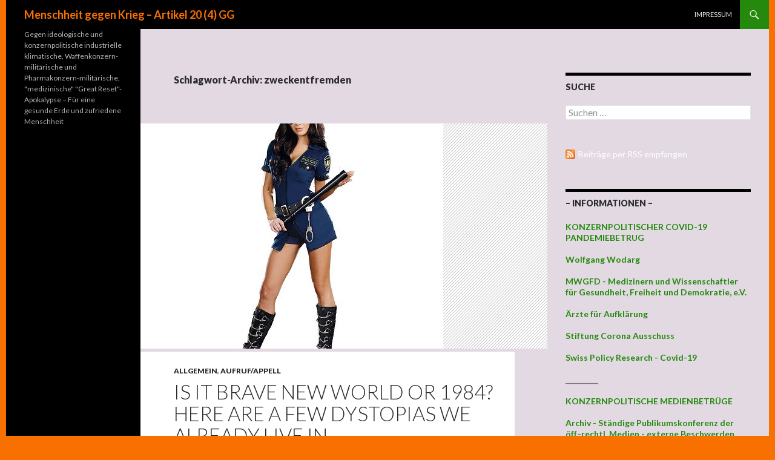

--- FILE ---
content_type: text/html; charset=UTF-8
request_url: https://www.freudenschaft.net/tag/zweckentfremden/
body_size: 117225
content:
<!DOCTYPE html>
<!--[if IE 7]>
<html class="ie ie7" lang="de">
<![endif]-->
<!--[if IE 8]>
<html class="ie ie8" lang="de">
<![endif]-->
<!--[if !(IE 7) & !(IE 8)]><!-->
<html lang="de">
<!--<![endif]-->
<head>
	<meta charset="UTF-8">
	<meta name="viewport" content="width=device-width">
	<title>zweckentfremden | Menschheit gegen Krieg &#8211; Artikel 20 (4) GG</title>
	<link rel="profile" href="http://gmpg.org/xfn/11">
	<link rel="pingback" href="https://www.freudenschaft.net/xmlrpc.php">
	<!--[if lt IE 9]>
	<script src="https://www.freudenschaft.net/wp-content/themes/twentyfourteen/js/html5.js"></script>
	<![endif]-->
	<link rel='dns-prefetch' href='//yastatic.net' />
<link rel='dns-prefetch' href='//fonts.googleapis.com' />
<link rel='dns-prefetch' href='//s.w.org' />
<link rel="alternate" type="application/rss+xml" title="Menschheit gegen Krieg - Artikel 20 (4) GG &raquo; Feed" href="https://www.freudenschaft.net/feed/" />
<link rel="alternate" type="application/rss+xml" title="Menschheit gegen Krieg - Artikel 20 (4) GG &raquo; Kommentar-Feed" href="https://www.freudenschaft.net/comments/feed/" />
<link rel="alternate" type="application/rss+xml" title="Menschheit gegen Krieg - Artikel 20 (4) GG &raquo; Schlagwort-Feed zu zweckentfremden" href="https://www.freudenschaft.net/tag/zweckentfremden/feed/" />
		<script type="text/javascript">
			window._wpemojiSettings = {"baseUrl":"https:\/\/s.w.org\/images\/core\/emoji\/12.0.0-1\/72x72\/","ext":".png","svgUrl":"https:\/\/s.w.org\/images\/core\/emoji\/12.0.0-1\/svg\/","svgExt":".svg","source":{"concatemoji":"https:\/\/www.freudenschaft.net\/wp-includes\/js\/wp-emoji-release.min.js?ver=5.3.20"}};
			!function(e,a,t){var n,r,o,i=a.createElement("canvas"),p=i.getContext&&i.getContext("2d");function s(e,t){var a=String.fromCharCode;p.clearRect(0,0,i.width,i.height),p.fillText(a.apply(this,e),0,0);e=i.toDataURL();return p.clearRect(0,0,i.width,i.height),p.fillText(a.apply(this,t),0,0),e===i.toDataURL()}function c(e){var t=a.createElement("script");t.src=e,t.defer=t.type="text/javascript",a.getElementsByTagName("head")[0].appendChild(t)}for(o=Array("flag","emoji"),t.supports={everything:!0,everythingExceptFlag:!0},r=0;r<o.length;r++)t.supports[o[r]]=function(e){if(!p||!p.fillText)return!1;switch(p.textBaseline="top",p.font="600 32px Arial",e){case"flag":return s([127987,65039,8205,9895,65039],[127987,65039,8203,9895,65039])?!1:!s([55356,56826,55356,56819],[55356,56826,8203,55356,56819])&&!s([55356,57332,56128,56423,56128,56418,56128,56421,56128,56430,56128,56423,56128,56447],[55356,57332,8203,56128,56423,8203,56128,56418,8203,56128,56421,8203,56128,56430,8203,56128,56423,8203,56128,56447]);case"emoji":return!s([55357,56424,55356,57342,8205,55358,56605,8205,55357,56424,55356,57340],[55357,56424,55356,57342,8203,55358,56605,8203,55357,56424,55356,57340])}return!1}(o[r]),t.supports.everything=t.supports.everything&&t.supports[o[r]],"flag"!==o[r]&&(t.supports.everythingExceptFlag=t.supports.everythingExceptFlag&&t.supports[o[r]]);t.supports.everythingExceptFlag=t.supports.everythingExceptFlag&&!t.supports.flag,t.DOMReady=!1,t.readyCallback=function(){t.DOMReady=!0},t.supports.everything||(n=function(){t.readyCallback()},a.addEventListener?(a.addEventListener("DOMContentLoaded",n,!1),e.addEventListener("load",n,!1)):(e.attachEvent("onload",n),a.attachEvent("onreadystatechange",function(){"complete"===a.readyState&&t.readyCallback()})),(n=t.source||{}).concatemoji?c(n.concatemoji):n.wpemoji&&n.twemoji&&(c(n.twemoji),c(n.wpemoji)))}(window,document,window._wpemojiSettings);
		</script>
		<style type="text/css">
img.wp-smiley,
img.emoji {
	display: inline !important;
	border: none !important;
	box-shadow: none !important;
	height: 1em !important;
	width: 1em !important;
	margin: 0 .07em !important;
	vertical-align: -0.1em !important;
	background: none !important;
	padding: 0 !important;
}
</style>
	<link rel='stylesheet' id='toc-screen-css'  href='https://www.freudenschaft.net/wp-content/plugins/table-of-contents-plus/screen.min.css?ver=2106' type='text/css' media='all' />
<link rel='stylesheet' id='wp-polls-css'  href='https://www.freudenschaft.net/wp-content/plugins/wp-polls/polls-css.css?ver=2.75.6' type='text/css' media='all' />
<style id='wp-polls-inline-css' type='text/css'>
.wp-polls .pollbar {
	margin: 1px;
	font-size: 8px;
	line-height: 10px;
	height: 10px;
	background-image: url('https://www.freudenschaft.net/wp-content/plugins/wp-polls/images/default_gradient/pollbg.gif');
	border: 1px solid #c8c8c8;
}

</style>
<link rel='stylesheet' id='twentyfourteen-lato-css'  href='//fonts.googleapis.com/css?family=Lato%3A300%2C400%2C700%2C900%2C300italic%2C400italic%2C700italic&#038;subset=latin%2Clatin-ext' type='text/css' media='all' />
<link rel='stylesheet' id='genericons-css'  href='https://www.freudenschaft.net/wp-content/themes/twentyfourteen/genericons/genericons.css?ver=3.0.3' type='text/css' media='all' />
<link rel='stylesheet' id='twentyfourteen-style-css'  href='https://www.freudenschaft.net/wp-content/themes/twentyfourteen/style.css?ver=5.3.20' type='text/css' media='all' />
<!--[if lt IE 9]>
<link rel='stylesheet' id='twentyfourteen-ie-css'  href='https://www.freudenschaft.net/wp-content/themes/twentyfourteen/css/ie.css?ver=20131205' type='text/css' media='all' />
<![endif]-->
<link rel='stylesheet' id='otw-shortcode-css'  href='https://www.freudenschaft.net/wp-content/plugins/quotes-shortcode-and-widget/include/otw_components/otw_shortcode/css/otw_shortcode.css?ver=5.3.20' type='text/css' media='all' />
<script type='text/javascript' async src='//yastatic.net/share2/share.js'></script>
<script type='text/javascript' src='https://www.freudenschaft.net/wp-includes/js/jquery/jquery.js?ver=1.12.4-wp'></script>
<script type='text/javascript' src='https://www.freudenschaft.net/wp-includes/js/jquery/jquery-migrate.min.js?ver=1.4.1'></script>
<link rel='https://api.w.org/' href='https://www.freudenschaft.net/wp-json/' />
<link rel="EditURI" type="application/rsd+xml" title="RSD" href="https://www.freudenschaft.net/xmlrpc.php?rsd" />
<link rel="wlwmanifest" type="application/wlwmanifest+xml" href="https://www.freudenschaft.net/wp-includes/wlwmanifest.xml" /> 
<meta name="generator" content="WordPress 5.3.20" />
<style>
.ya-share2__link{border: none!important;box-shadow:none!important;}
.ya-share2__container {display: inline-block;}
.ya-share2__list{padding: 0!important;margin: 0!important;}
.ya-share2__item {padding: 0!important;background:none!important;}
.ya-share2__container_size_m .ya-share2__item {margin: 0px 4px 4px 0!important;}
</style>
    <style>@media screen and (min-width: 783px){.primary-navigation{float: right;margin-left: 20px;}a { transition: all .5s ease; }}</style>
    <style>.site {margin: 0 auto;max-width: 1260px;width: 100%;}.site-header{max-width: 1260px;}
		@media screen and (min-width: 1110px) {.archive-header,.comments-area,.image-navigation,.page-header,.page-content,.post-navigation,.site-content .entry-header,
	    .site-content .entry-content,.site-content .entry-summary,.site-content footer.entry-meta{padding-left: 55px;}}</style>
    <style>
	    .site-content .entry-header,.site-content .entry-content,.site-content .entry-summary,.site-content .entry-meta,.page-content, 
		.comments-area,.post-navigation,.image-navigation,.page-header,.archive-header
		{max-width: 874px;}
	</style>
    <style>@media screen and (min-width: 594px) {.site-content .has-post-thumbnail .entry-header{margin-top: 5px !important;}}
		@media screen and (min-width: 846px) {.site-content .has-post-thumbnail .entry-header {margin-top: 5px !important;}}
		@media screen and (min-width: 1040px) {.site-content .has-post-thumbnail .entry-header{margin-top: 5px !important;}}
	</style>
    <style>.hentry{max-width: 1038px;}
	    img.size-full,img.size-large,.wp-post-image,.post-thumbnail img,.site-content .post-thumbnail img{max-height: 572px;}
	</style>
	
    <style>
		.slider .featured-content .hentry{max-height: 500px;}.slider .featured-content{max-width: 1600px;
		margin: 0px auto;}.slider .featured-content .post-thumbnail img{max-width: 1600px;width: 100%;}
		.slider .featured-content .post-thumbnail{background:none;}.slider .featured-content a.post-thumbnail:hover{background-color:transparent;}
	</style>
	<style type="text/css" id="twentyfourteen-header-css">
			.site-title a {
			color: #f77000;
		}
		</style>
	<style type="text/css" id="custom-background-css">
body.custom-background { background-color: #f77000; }
</style>
	
<!-- Styles cached and displayed inline for speed. Generated by http://stylesplugin.com -->
<style type="text/css" id="styles-plugin-css">
.styles #page{background-color:#e2d9e2}.styles #page .site-content a:hover,.styles #commentform a:hover{color:#8224e3}.styles #page .site-info a{color:#f77000}.styles #page .site-info a:hover{color:#fff}
</style>
</head>

<body class="archive tag tag-zweckentfremden tag-3058 custom-background styles masthead-fixed list-view">
<div id="page" class="hfeed site">
	
	<header id="masthead" class="site-header" role="banner">
		<div class="header-main">
			<h1 class="site-title"><a href="https://www.freudenschaft.net/" rel="home">Menschheit gegen Krieg &#8211; Artikel 20 (4) GG</a></h1>

			<div class="search-toggle">
				<a href="#search-container" class="screen-reader-text">Suchen</a>
			</div>

			<nav id="primary-navigation" class="site-navigation primary-navigation" role="navigation">
				<button class="menu-toggle">Primäres Menü</button>
				<a class="screen-reader-text skip-link" href="#content">Zum Inhalt springen</a>
				<div class="nav-menu"><ul>
<li class="page_item page-item-418"><a href="https://www.freudenschaft.net/meta/">Impressum</a></li>
</ul></div>
			</nav>
		</div>

		<div id="search-container" class="search-box-wrapper hide">
			<div class="search-box">
				<form role="search" method="get" class="search-form" action="https://www.freudenschaft.net/">
				<label>
					<span class="screen-reader-text">Suche nach:</span>
					<input type="search" class="search-field" placeholder="Suchen …" value="" name="s" />
				</label>
				<input type="submit" class="search-submit" value="Suchen" />
			</form>			</div>
		</div>
	</header><!-- #masthead -->

	<div id="main" class="site-main">

	<section id="primary" class="content-area">
		<div id="content" class="site-content" role="main">

			
			<header class="archive-header">
				<h1 class="archive-title">Schlagwort-Archiv: zweckentfremden</h1>

							</header><!-- .archive-header -->

			
<article id="post-1449" class="post-1449 post type-post status-publish format-standard has-post-thumbnail hentry category-allgemein category-aufruf-appell tag-398 tag-apokalyptisch tag-autoaggressiv tag-besorgt tag-brave-new-world tag-elitaristisch tag-frevelhaft tag-imperialfaschistisch tag-indembitaet-kriminell tag-indemnitaet tag-macht tag-staatsterror tag-wissen tag-zweckentfremden">
	
	<a class="post-thumbnail" href="https://www.freudenschaft.net/02/04/2020/is-it-brave-new-world-or-1984-here-are-a-few-dystopias-we-already-live-in/" aria-hidden="true">
	<img width="500" height="372" src="https://www.freudenschaft.net/wp-content/uploads/Polizeisex1-500x372.jpg" class="attachment-post-thumbnail size-post-thumbnail wp-post-image" alt="Is it Brave New World or 1984? Here are a few dystopias we ALREADY live in" />	</a>

	
	<header class="entry-header">
				<div class="entry-meta">
			<span class="cat-links"><a href="https://www.freudenschaft.net/category/allgemein/" rel="category tag">Allgemein</a>, <a href="https://www.freudenschaft.net/category/aufruf-appell/" rel="category tag">Aufruf/Appell</a></span>
		</div>
		<h1 class="entry-title"><a href="https://www.freudenschaft.net/02/04/2020/is-it-brave-new-world-or-1984-here-are-a-few-dystopias-we-already-live-in/" rel="bookmark">Is it Brave New World or 1984? Here are a few dystopias we ALREADY live in</a></h1>
		<div class="entry-meta">
			<span class="entry-date"><a href="https://www.freudenschaft.net/02/04/2020/is-it-brave-new-world-or-1984-here-are-a-few-dystopias-we-already-live-in/" rel="bookmark"><time class="entry-date" datetime="2020-04-02T09:18:26+02:00">2. April 20</time></a></span> <span class="byline"><span class="author vcard"><a class="url fn n" href="https://www.freudenschaft.net/author/akial/" rel="author">Sys-Op</a></span></span>		</div><!-- .entry-meta -->
	</header><!-- .entry-header -->

		<div class="entry-content">
		<blockquote>
<p style="text-align: left;"><span style="color: #ff6600;"><strong>Anmerkung: Ist beides in einem; so fällt der apokalyptische imperialelitaristisch faschistisch Macht zweckentfremdende Staatsterrorismus weniger auf; vor allem auch den jüngeren und jüngsten frevelhaft zweckentfremdeten Menschen ist das noch nicht bewusst, jedoch werden es immer weniger; wir älteren, wissenderen, besorgten Menschen, wir sind uns dessen längst bewusst und deshalb weisen wir natürlich auch darauf hin&#8230;</strong></span></p>
</blockquote>
<p>________</p>
<blockquote>
<p><strong>Is it Brave New World or 1984? Here are a few dystopias we ALREADY live in</strong></p>
<p><a href="https://on.rt.com/ae05" target="_blank" rel="noopener noreferrer">https://on.rt.com/ae05</a></p>
</blockquote>
<p>_________</p>
<p><strong>Mehr dazu:</strong></p>
<blockquote>
<p><span style="color: #ff6600;"><strong>Staatsterrorismus in der Imperial-Indemnität-kriminell zweckentfremdeten Bundesrepublik Deutschland und seine autoaggressiven Folgen</strong></span></p>
</blockquote>
<p><a href="http://www.freudenschaft.net/31/03/2020/staatsterrorismus-in-der-imperial-indemnitaet-kriminell-zweckentfremdeten-bundesrepublik-deutschland-und-seine-autoaggressiven-folgen/Hochbetrieb in Krankenhäusern?" target="_blank" rel="noopener noreferrer">http://www.freudenschaft.net/31/03/2020/staatsterrorismus-in-der-imperial-indemnitaet-kriminell-zweckentfremdeten-bundesrepublik-deutschland-und-seine-autoaggressiven-folgen/</a></p>
<p><img class="alignnone size-medium wp-image-990" src="http://www.freudenschaft.net/wp-content/uploads/wpid-1561218294363-225x300.jpg" alt="" width="225" height="300" srcset="https://www.freudenschaft.net/wp-content/uploads/wpid-1561218294363-225x300.jpg 225w, https://www.freudenschaft.net/wp-content/uploads/wpid-1561218294363-768x1024.jpg 768w, https://www.freudenschaft.net/wp-content/uploads/wpid-1561218294363.jpg 1920w" sizes="(max-width: 225px) 100vw, 225px" /></p>
	</div><!-- .entry-content -->
	
	<footer class="entry-meta"><span class="tag-links"><a href="https://www.freudenschaft.net/tag/1984/" rel="tag">1984</a><a href="https://www.freudenschaft.net/tag/apokalyptisch/" rel="tag">apokalyptisch</a><a href="https://www.freudenschaft.net/tag/autoaggressiv/" rel="tag">autoaggressiv</a><a href="https://www.freudenschaft.net/tag/besorgt/" rel="tag">besorgt</a><a href="https://www.freudenschaft.net/tag/brave-new-world/" rel="tag">Brave new world</a><a href="https://www.freudenschaft.net/tag/elitaristisch/" rel="tag">elitaristisch</a><a href="https://www.freudenschaft.net/tag/frevelhaft/" rel="tag">frevelhaft</a><a href="https://www.freudenschaft.net/tag/imperialfaschistisch/" rel="tag">imperialfaschistisch</a><a href="https://www.freudenschaft.net/tag/indembitaet-kriminell/" rel="tag">Indembität-kriminell</a><a href="https://www.freudenschaft.net/tag/indemnitaet/" rel="tag">Indemnität</a><a href="https://www.freudenschaft.net/tag/macht/" rel="tag">Macht</a><a href="https://www.freudenschaft.net/tag/staatsterror/" rel="tag">staatsterror</a><a href="https://www.freudenschaft.net/tag/wissen/" rel="tag">Wissen</a><a href="https://www.freudenschaft.net/tag/zweckentfremden/" rel="tag">zweckentfremden</a></span></footer></article><!-- #post-## -->

<article id="post-1309" class="post-1309 post type-post status-publish format-standard has-post-thumbnail hentry category-allgemein category-aufruf-appell tag-ablenken tag-abzug tag-agentin tag-alarmglocken tag-arno-wirths tag-artikel-146-gg tag-artikel-20-4-gg tag-artikel-46-gg tag-arzt tag-atomwaffen tag-aufstehen tag-ausgangssperre tag-bayern tag-behoerden tag-beseitigung tag-bussgeld tag-corona tag-defender-europe tag-despotisch tag-elitaristisch tag-entledigen tag-ermittelt tag-erpresserisch tag-eurasien tag-existenz-bedrohend tag-ezb tag-fakt tag-faschistisch tag-folgen tag-folter tag-frieden tag-gefangen-haltend tag-geheimdienst tag-genoetigt tag-gewahrsam tag-heiko-maas tag-heimtueckische tag-hintergruendig tag-hochverraeter tag-humor tag-imperial tag-imperial-nazi-regime tag-imperial-nazifaschistisch tag-imperial-nazis tag-imperialterror tag-indemnitaet tag-industrielle tag-infiziert tag-informiert tag-initiiert tag-interimsregierung tag-internationale-gemeinschaft tag-irregeleitet tag-irreleiten tag-kapitalbetrug tag-karma tag-knebeln tag-kontaktverbot tag-kriegsindustrielle tag-luegen-union tag-luegenspektakel tag-medikation tag-merkel tag-mittelbare-taeterschaft tag-mordversuch tag-mutti tag-nationen tag-nato tag-offenbarend tag-pandemie tag-panisch tag-psychisch tag-resolut tag-risikoalter tag-rivale tag-ruhe tag-sanktionen tag-selbstbefreiung tag-sicherheitsrisiko tag-souveraen tag-spektakel tag-staatsoberhaupt tag-staatsterror tag-stuermisch tag-suizid tag-tragisch tag-ueberwachung tag-umstrukturierung tag-unfassbar tag-untersuchung tag-unzulaessig tag-verklaert tag-versammlungsverbot tag-vorerkrankung tag-vorgeschoben tag-vorwand tag-wendehaelsigkeit tag-westeuropa tag-westeuropaeische-foederation tag-wirtschaftsmaechtig tag-wuppertal tag-zitteranfaelle tag-zweckentfremden tag-zweckentfremder">
	
	<a class="post-thumbnail" href="https://www.freudenschaft.net/22/03/2020/1309/" aria-hidden="true">
	<img width="672" height="372" src="https://www.freudenschaft.net/wp-content/uploads/wpid-1561218294363-672x372.jpg" class="attachment-post-thumbnail size-post-thumbnail wp-post-image" alt="Zum 23. März &#8211; imperial-nazifaschistisch staatsterroristische Verhinderung von Demokratie; Ermächtigung: &#8218;Keine Ansammlungen von mehr als zwei Personen: Bund und Länder einigen sich auf Kontaktverbot&#8216;, (sputniknews.com)" srcset="https://www.freudenschaft.net/wp-content/uploads/wpid-1561218294363-672x372.jpg 672w, https://www.freudenschaft.net/wp-content/uploads/wpid-1561218294363-1038x576.jpg 1038w" sizes="(max-width: 672px) 100vw, 672px" />	</a>

	
	<header class="entry-header">
				<div class="entry-meta">
			<span class="cat-links"><a href="https://www.freudenschaft.net/category/allgemein/" rel="category tag">Allgemein</a>, <a href="https://www.freudenschaft.net/category/aufruf-appell/" rel="category tag">Aufruf/Appell</a></span>
		</div>
		<h1 class="entry-title"><a href="https://www.freudenschaft.net/22/03/2020/1309/" rel="bookmark">Zum 23. März &#8211; imperial-nazifaschistisch staatsterroristische Verhinderung von Demokratie; Ermächtigung: &#8218;Keine Ansammlungen von mehr als zwei Personen: Bund und Länder einigen sich auf Kontaktverbot&#8216;, (sputniknews.com)</a></h1>
		<div class="entry-meta">
			<span class="entry-date"><a href="https://www.freudenschaft.net/22/03/2020/1309/" rel="bookmark"><time class="entry-date" datetime="2020-03-22T16:50:53+01:00">22. März 20</time></a></span> <span class="byline"><span class="author vcard"><a class="url fn n" href="https://www.freudenschaft.net/author/akial/" rel="author">Sys-Op</a></span></span>		</div><!-- .entry-meta -->
	</header><!-- .entry-header -->

		<div class="entry-content">
		<p>Aktualisiert</p>
<p>sputniknews.com</p>
<blockquote><p><strong>Keine Ansammlungen von mehr als zwei Personen: Bund und Länder einigen sich auf Kontaktverbot</strong></p>
<p><a href="https://de.sputniknews.com/politik/20200322326660389-bund-und-laender-einigen-sich-auf-kontaktverbot/" target="_blank"><strong>https://de.sputniknews.com/politik/20200322326660389-bund-und-laender-einigen-sich-auf-kontaktverbot/</strong></a></p>
<p>_________</p>
<p><strong>Aktualisiert</strong></p></blockquote>
<p>Das bestätigt alles.</p>
<p>Ob nun Freiheit beraubend gefangen haltende Ausgangssperre, oder &#8218;knebelndes&#8216; Kontaktverbot, Verammlungsverbot für mehr als zwei Personen ist irrelevant; unerheblich; denn dies hier ist indessen ermittelter, festgestellter Fakt:</p>
<p>Am 22. März (20)20 zum 23. März (20)20 &#8211; Erinnerung: am 23. März (19)33 wurde das Ermächtungsgesetz beschlossen &#8211; wird vom die BRD apokalyptisch imperialelitaristisch faschistischen, kapitalbetrügerisch Indemnität-kriminell täuschenden, despotisch Macht zweckentfremdend bevormundend Demokratie(n) verhindernden, Volkssouveränität(en) unterdrückenden, auch Datum-technisch selbst entlarvend signalisierend Staatsterrorismus bestätigenden deutschen Imperial-Nazi-Hochverräter-Regime Kontakt mit Ansammlungen von mehr als zwei Personen verboten.</p>
<p>Auch zwei Personen können sich und andere mit der inzwischen als vergleichsweise harmlos entlarvten Corona-Pandemie anstecken. Die als vergleichsweise harmlos ermittelte Corona Pandemie ist hintergründig somit selbstentlarvend offenbarender vorgeschobener Vorwand; vollkommen unzulässig.</p>
<p>Es geht also unmissverständlich darum uns von Widerstandsleistung, von Demonstrationen abzuhalten gegen diese grundfalsche apokalyptisch imperialelitaristisch faschistische, kapitalbetrügerisch Indemnität-kriminell täuschende, despotisch Macht zweckentfremdend bevormundend Demokratie(n) verhindernde, Volkssouveränität(en) unterdrückende, auch Datum-technisch selbstentlarvend bestätigend Staatsterror signalisierende deutsche Hochverräter-Politik.</p>
<p>Das deutsche Regime ist illegal, vollkommen unzulässig und gehört unverzüglich abgesetzt; ersetzt mit einer Korrektur der Verfassung &#8211; nach ARTIKEL 146 GG &#8211; einleitenden und nicht Kriegsindustrielle und gleichzeitige Großaktionäre, sondern Menschen- und Völkerrecht vertretenden und deshalb die Einleitung der Beseitigung der Absurdität der völkerrechtswidrigen, verfassungswidrigen Indemnität im völkerrechtswidrigen, verfassungswidrigen Teil des ARTIKEL 46 GG vornehmenden Interimsregierung.</p>
<p>Das heimtückische, vollkommen unzulässige deutsche Regime ist unverzüglich fest zu nehmen und zur Untersuchung in Gewahrsam zu verbringen. ARTIKEL 20 (4) GG.</p>
<p>Diverse Strafanzeigen und alle Beweise sind wie behördlich und öffentlich bekannt dokumentarisch belegend vorhanden.</p>
<p>Nun müssen wir &#8211; falls die Indemnität-kriminell zwar irregeleitet gesteuerte, jedoch dennoch längst über alles informierte Masse der Beamtenschaft uns weiterhin im Stich lassen sollte &#8211; resolut unverzüglich alle aufstehen, das gesamte Land; zur souveränen Selbstbefreiung.</p>
<p>Zum Beitrag von sputniknews:</p>
<p>Verlässt das bayerische Regime nun die zweckentfremdete BRD?</p>
<p>Wohl kaum; es gehört zu den Zweckentfremdern; nur irreleitendes, vom nämlich gleichen Falschverhalten ablenken sollendes Spektakel.</p>
<p>Jetzt werden die ganzen Nachrichten der Messenger der sozialen Netzwerke und die Telefonkonferenzen ausgewertet, weil man sich ja nur noch über die Messenger und via Telefonkonferenz mit mehr als einer Person unterhalten kann; so schöpft der Geheimdienst Informationen Informationen über das Volk ab, die das Regime sonst nicht erhalten würde.</p>
<p>Die Polizei wird zur Überwachung zweckentfremdet und es wird erpresserisch mit Bußgeld  bis zu 25000 Dreckseuro genötigt; Zuwiderhandlungen werden somit Existenz bedrohend &#8217;sanktioniert&#8216;, wie ich soeben gelesen hatte. Unfassbar. Es muss was geschehen; das ist erpresserisch unterdrückende, psychische Folter.</p>
<p>Das wird stürmische Folgen haben.</p>
<p>Nachtrag:</p>
<p>Und das hier &#8211; wenn das keine Rundfunkente für Entenhausen sein sollte &#8211; kann getrost als Indemnität-kriminelles Lügenspektakel seitens des deutschen Regime betrachtet werden &#8211;</p>
<blockquote><p><strong>Merkel muss wegen Kontakt zu Corona-Infiziertem in Quarantäne</strong></p>
<p><a href="https://de.sputniknews.com/politik/20200322326661886-merkel-muss-in-quarantaene/" target="_blank"><strong>https://de.sputniknews.com/politik/20200322326661886-merkel-muss-in-quarantaene/</strong></a></p></blockquote>
<p>welches damit einerseits erreichen will, &#8222;Sympathie&#8220; für Merkel zu bewirken und zweitens damit erreichen will, dass das Versammlungsverbot leichter hingenommen wird; Indemnität-kriminelle Zweckentfremdung der Psychologie.</p>
<p>Übrigens hatte von deutschen Industriellen initiiert diese Indemnität-kriminell staatsterroristische &#8211; wie der ebensolche Hochverräter Heiko Maas &#8211; darauf feige oder korrupt &#8218;gehorchende&#8216; &#8222;Juristen&#8220; angewiesen, zu versuchen, mich Ermächtigung-tyrannisch zu Suizid zu treiben, was Mordversuch in mittelbarer Täterschaft ist; auch dies alles von mir strafangezeigt. Die Behörden sind informiert; sie unternehmen nur nichts.</p>
<p>Wenn die wider Erwarten tatsächlich erkrankt sein sollte: Scheiß drauf!</p>
<p>Möglicherweise will man sich ihr auch &#8218;entledigen&#8216;, weil die aufgrund ihrer Wendehälsigkeit, zuzüglich ihrer panischen Zitteranfälle als &#8218;labil&#8216;, als möglicherweise intern-verräterisches Sicherheitsrisiko eingestuft wird.</p>
<p>Wenn ein als Sicherheitsrisiko eingestuftes und als inzwischen längst überfüssiges, weil total unbeliebtes Staatsoberhaupt in zunehmendem Alter, also bei Corona im Risikoalter und zudem mit Vorerkrankung und dann auch noch von einem Arzt infiziert worden sein sollte, dann gehen bei mir natürlich gleich die Alarmglocken an. Wenn das so sein sollte, könnte da auch noch &#8217;nachgeholfen&#8216; werden, Medikation betreffend usw. &#8230;</p>
<p>Merkel als &#8218;Opfer&#8216; &#8222;ihres&#8220; &#8218;eigenen&#8216; Geheimdienstes&#8230;</p>
<p>Sie wissen was Karma ist, Merkel?</p>
<p>Nehmen Sie das sodann nicht so tragisch, Mann, Sie haben das alles doch selbst mit getragen; nehmen Sie&#8217;s mit Humor!</p>
<p>Übrigens wird behauptet, dass mein Kumpel Arno Wirths aus Wuppertal mit dem Schnürseil seiner Jacke im &#8222;Polizeigewahrsam&#8220; in Niederlande &#8217;suizidiert&#8216; habe: Was die seit 25 Jahren mit mit nicht geschafft haben, davon insgesamt über sechs Jahre der Freiheit beraubt &#8211; nämlich staatsterroristisch mich zu &#8222;Suizid&#8220; zu treiben &#8211; dass soll Arno in einem kurzeitigen &#8222;Polizeigewahrsam&#8220; von wenigen Tagen getan haben? Deshalb wurde zu dem Fall &#8211; wozu die Pflicht zur Ermittlung besteht !! &#8211; auch nicht ermittelt. Unter anderem auch dies hab ich strafangezeigt.</p>
<p>Ob die Merkel sodann  post mortem vom transatlantischen BlackRock-Merz uns zur russischen Agentin verklärt werden würde, welche die EU zerstören sollte? Na wenigstens das die geschafft.</p>
<p>In den Kommentaren des Beitrag mit dem wirklich schönen Titel von RT Deutsch kann ermittelt werden, wie die Deutschen über die Regime-medial als Sympathieträgerin verklärte kinderlose &#8222;Mutti&#8220; denken, die ultimative Wahrheit also; braucht es noch mehr Beweis über das, was hier wirklich ab geht? In allerkürzester Zeit schon 1200 likes und Lach-smilies, sowie schon siebenhundert Kommentare&#8230; lest mal die Kommentare; echt lesenswert, äußerst amüsant, einer der Kommentatoren schreibt zum Beispiel ganz unmissverständlich, beachtet auch die Anzahl der likes dazu:</p>
<blockquote><p>&#8218;<strong>Endlich eine gute Nachricht. Gute Besserung Corona.&#8216;</strong></p></blockquote>
<p><a href="http://www.freudenschaft.net/wp-content/uploads/Screenshot_20200322-204125_Firefox.jpg"><img class="alignnone size-medium wp-image-1311" src="http://www.freudenschaft.net/wp-content/uploads/Screenshot_20200322-204125_Firefox-142x300.jpg" alt="Screenshot_20200322-204125_Firefox" width="142" height="300" srcset="https://www.freudenschaft.net/wp-content/uploads/Screenshot_20200322-204125_Firefox-142x300.jpg 142w, https://www.freudenschaft.net/wp-content/uploads/Screenshot_20200322-204125_Firefox-485x1024.jpg 485w, https://www.freudenschaft.net/wp-content/uploads/Screenshot_20200322-204125_Firefox.jpg 720w" sizes="(max-width: 142px) 100vw, 142px" /></a>_________</p>
<blockquote><p><strong>RT Deutsch</strong></p>
<p><strong>Angela Merkel in Quarantäne</strong></p>
<p><a href="https://m.facebook.com/story.php?story_fbid=1896041150526105&amp;id=472061332924101" target="_blank"><strong>https://m.facebook.com/story.php?story_fbid=1896041150526105&amp;id=472061332924101</strong></a></p></blockquote>
<p>Nachtrag:</p>
<p>Merkel nicht infiziert!</p>
<p>(sputnilnew.com, in facebook)</p>
<p><a href="https://www.facebook.com/251154464896122/posts/3255304434481095/" target="_blank">https://www.facebook.com/251154464896122/posts/3255304434481095/</a></p>
<p>Es lohnt sich jedoch zur Ermittlung darüber wie das Volk über diese Indemnität-Kriminelle wirklich denkt, die Kommentare dazu zu lesen.</p>
<p>Einige Beispiele:</p>
<p><a href="http://www.freudenschaft.net/wp-content/uploads/Screenshot_20200323-181116_Facebook.jpg"><img class="alignnone size-medium wp-image-1316" src="http://www.freudenschaft.net/wp-content/uploads/Screenshot_20200323-181116_Facebook-142x300.jpg" alt="Screenshot_20200323-181116_Facebook" width="142" height="300" srcset="https://www.freudenschaft.net/wp-content/uploads/Screenshot_20200323-181116_Facebook-142x300.jpg 142w, https://www.freudenschaft.net/wp-content/uploads/Screenshot_20200323-181116_Facebook-485x1024.jpg 485w, https://www.freudenschaft.net/wp-content/uploads/Screenshot_20200323-181116_Facebook.jpg 720w" sizes="(max-width: 142px) 100vw, 142px" /></a><br />
_________</p>
<p><iframe width="474" height="267" src="https://www.youtube.com/embed/aYZ2gVs9U7o?feature=oembed" frameborder="0" allow="accelerometer; autoplay; encrypted-media; gyroscope; picture-in-picture" allowfullscreen></iframe></p>
<p><iframe width="474" height="356" src="https://www.youtube.com/embed/YhQQcLHTc5g?feature=oembed" frameborder="0" allow="accelerometer; autoplay; encrypted-media; gyroscope; picture-in-picture" allowfullscreen></iframe></p>
<p><a href="http://www.freudenschaft.net/wp-content/uploads/wpid-1561218294363.jpg"><img class="alignnone size-medium wp-image-990" src="http://www.freudenschaft.net/wp-content/uploads/wpid-1561218294363-225x300.jpg" alt="wpid-1561218294363.jpg" width="225" height="300" srcset="https://www.freudenschaft.net/wp-content/uploads/wpid-1561218294363-225x300.jpg 225w, https://www.freudenschaft.net/wp-content/uploads/wpid-1561218294363-768x1024.jpg 768w, https://www.freudenschaft.net/wp-content/uploads/wpid-1561218294363.jpg 1920w" sizes="(max-width: 225px) 100vw, 225px" /></a></p>
<p>Es ist gut, dass wir es schon mal geschafft haben &#8222;Defender Europe&#8220; zur Einstellung zu bringen, denn aus Sicht der US-Imperialisten ist die Europäische Union der letzte vernichtbare wirtschaftsmächtige Rivale.</p>
<p>Jetzt ist die nächste Aufgabe die Umstrukturierung der obsoleten imperialistischen und somit automatisch apokalyptischen und deshalb auch zerfallenden, allanmaßenden, faschistischen &#8222;Europäischen&#8220; Lügen-Union in westeuropäische Nationen &#8211; das ist überlebenswichtig für die Völker, Kulturen &#8211; erhaltende Westeuropäische Föderation bei gleichzeitigem Austritt aus der obsoleten Imperialterror-NATO und des Abzugs des US-Militärs inclusive der nicht in den Eurasischen Kontinent, sondern nach USA gehörenden US-Atomwaffen, damit Eurasien und damit die gesamte internationale Gemeinschaft zur Ruhe, zu Frieden gelangen kann.</p>
<p>Ist jedem hier übrigens klar, dass die internationale Gemeinschaft genauestens beobachtet, was das apokalyptische, nazi-faschistisch staatsterroristische deutsche Regime wann und wie tut, und nicht bloß tatenlos &#8218;zuschaut&#8216;?!</p>
<p>Das gegen die Russische Föderation und gegen die &#8222;Europäische&#8220; Lügen-Union gerichtete &#8222;Defender Europe&#8220; wäre existenziell bedingt zwangsläufig vollautomatisch zur atomaren Katastrophe eskaliert.</p>
<p>Glaubt nicht, dass im Atomwaffenzeitalter die internationale Gemeinschaft, von welcher der Westen der kleine Teil ist, sich nochmal von apokalyptischen, imperial-nazifaschistisch despotischen,  staatsterroristischen, hochmütigen deutschen Irren mehr als ertragbar schädigen lassen wird; wie ihr seht geht hier &#8211; und nicht dort &#8211; alles gerade den Bach runter, da hilft auch die Kapitalbetrugs-EZB nicht weiter; durch sie wurde nämlich alles so weit getrieben und durch sie wird alles nur verschlimmert.</p>
<p>Die Kapitalbetrugs-EZB muss weg.</p>
<p>MEHR DAZU:</p>
<blockquote><p><strong>ZUR ALLGEMEIN BEWUSST MACHENDEN ERINNERUNG – 23. MÄRZ 1933: ERMÄCHTIGUNGSGESETZ</strong></p>
<p><a href="http://www.freudenschaft.net/22/03/2020/zur-allgemein-bewusst-machenden-erinnerung-23-maerz-1933-ermaechtigungsgesetz/" target="_blank"><strong>http://www.freudenschaft.net/22/03/2020/zur-allgemein-bewusst-machenden-erinnerung-23-maerz-1933-ermaechtigungsgesetz/</strong></a></p></blockquote>
	</div><!-- .entry-content -->
	
	<footer class="entry-meta"><span class="tag-links"><a href="https://www.freudenschaft.net/tag/ablenken/" rel="tag">ablenken</a><a href="https://www.freudenschaft.net/tag/abzug/" rel="tag">Abzug</a><a href="https://www.freudenschaft.net/tag/agentin/" rel="tag">Agentin</a><a href="https://www.freudenschaft.net/tag/alarmglocken/" rel="tag">Alarmglocken</a><a href="https://www.freudenschaft.net/tag/arno-wirths/" rel="tag">Arno Wirths</a><a href="https://www.freudenschaft.net/tag/artikel-146-gg/" rel="tag">Artikel 146 GG</a><a href="https://www.freudenschaft.net/tag/artikel-20-4-gg/" rel="tag">Artikel 20 (4) GG</a><a href="https://www.freudenschaft.net/tag/artikel-46-gg/" rel="tag">Artikel 46 GG</a><a href="https://www.freudenschaft.net/tag/arzt/" rel="tag">Arzt</a><a href="https://www.freudenschaft.net/tag/atomwaffen/" rel="tag">Atomwaffen</a><a href="https://www.freudenschaft.net/tag/aufstehen/" rel="tag">Aufstehen</a><a href="https://www.freudenschaft.net/tag/ausgangssperre/" rel="tag">Ausgangssperre</a><a href="https://www.freudenschaft.net/tag/bayern/" rel="tag">Bayern</a><a href="https://www.freudenschaft.net/tag/behoerden/" rel="tag">Behörden</a><a href="https://www.freudenschaft.net/tag/beseitigung/" rel="tag">Beseitigung</a><a href="https://www.freudenschaft.net/tag/bussgeld/" rel="tag">Bußgeld</a><a href="https://www.freudenschaft.net/tag/corona/" rel="tag">Corona</a><a href="https://www.freudenschaft.net/tag/defender-europe/" rel="tag">Defender Europe</a><a href="https://www.freudenschaft.net/tag/despotisch/" rel="tag">despotisch</a><a href="https://www.freudenschaft.net/tag/elitaristisch/" rel="tag">elitaristisch</a><a href="https://www.freudenschaft.net/tag/entledigen/" rel="tag">entledigen</a><a href="https://www.freudenschaft.net/tag/ermittelt/" rel="tag">ermittelt</a><a href="https://www.freudenschaft.net/tag/erpresserisch/" rel="tag">erpresserisch</a><a href="https://www.freudenschaft.net/tag/eurasien/" rel="tag">Eurasien</a><a href="https://www.freudenschaft.net/tag/existenz-bedrohend/" rel="tag">Existenz bedrohend</a><a href="https://www.freudenschaft.net/tag/ezb/" rel="tag">EZB</a><a href="https://www.freudenschaft.net/tag/fakt/" rel="tag">Fakt</a><a href="https://www.freudenschaft.net/tag/faschistisch/" rel="tag">faschistisch</a><a href="https://www.freudenschaft.net/tag/folgen/" rel="tag">Folgen</a><a href="https://www.freudenschaft.net/tag/folter/" rel="tag">Folter</a><a href="https://www.freudenschaft.net/tag/frieden/" rel="tag">Frieden</a><a href="https://www.freudenschaft.net/tag/gefangen-haltend/" rel="tag">gefangen haltend</a><a href="https://www.freudenschaft.net/tag/geheimdienst/" rel="tag">Geheimdienst</a><a href="https://www.freudenschaft.net/tag/genoetigt/" rel="tag">genötigt</a><a href="https://www.freudenschaft.net/tag/gewahrsam/" rel="tag">Gewahrsam</a><a href="https://www.freudenschaft.net/tag/heiko-maas/" rel="tag">Heiko Maas</a><a href="https://www.freudenschaft.net/tag/heimtueckische/" rel="tag">heimtückische</a><a href="https://www.freudenschaft.net/tag/hintergruendig/" rel="tag">hintergründig</a><a href="https://www.freudenschaft.net/tag/hochverraeter/" rel="tag">Hochverräter</a><a href="https://www.freudenschaft.net/tag/humor/" rel="tag">Humor</a><a href="https://www.freudenschaft.net/tag/imperial/" rel="tag">imperial</a><a href="https://www.freudenschaft.net/tag/imperial-nazi-regime/" rel="tag">Imperial-Nazi-Regime</a><a href="https://www.freudenschaft.net/tag/imperial-nazifaschistisch/" rel="tag">imperial-nazifaschistisch</a><a href="https://www.freudenschaft.net/tag/imperial-nazis/" rel="tag">Imperial-Nazis</a><a href="https://www.freudenschaft.net/tag/imperialterror/" rel="tag">Imperialterror</a><a href="https://www.freudenschaft.net/tag/indemnitaet/" rel="tag">Indemnität</a><a href="https://www.freudenschaft.net/tag/industrielle/" rel="tag">Industrielle</a><a href="https://www.freudenschaft.net/tag/infiziert/" rel="tag">infiziert</a><a href="https://www.freudenschaft.net/tag/informiert/" rel="tag">informiert</a><a href="https://www.freudenschaft.net/tag/initiiert/" rel="tag">initiiert</a><a href="https://www.freudenschaft.net/tag/interimsregierung/" rel="tag">Interimsregierung</a><a href="https://www.freudenschaft.net/tag/internationale-gemeinschaft/" rel="tag">internationale Gemeinschaft</a><a href="https://www.freudenschaft.net/tag/irregeleitet/" rel="tag">irregeleitet</a><a href="https://www.freudenschaft.net/tag/irreleiten/" rel="tag">irreleiten</a><a href="https://www.freudenschaft.net/tag/kapitalbetrug/" rel="tag">kapitalbetrug</a><a href="https://www.freudenschaft.net/tag/karma/" rel="tag">Karma</a><a href="https://www.freudenschaft.net/tag/knebeln/" rel="tag">knebeln</a><a href="https://www.freudenschaft.net/tag/kontaktverbot/" rel="tag">Kontaktverbot</a><a href="https://www.freudenschaft.net/tag/kriegsindustrielle/" rel="tag">Kriegsindustrielle</a><a href="https://www.freudenschaft.net/tag/luegen-union/" rel="tag">Lügen-Union</a><a href="https://www.freudenschaft.net/tag/luegenspektakel/" rel="tag">Lügenspektakel</a><a href="https://www.freudenschaft.net/tag/medikation/" rel="tag">Medikation</a><a href="https://www.freudenschaft.net/tag/merkel/" rel="tag">Merkel</a><a href="https://www.freudenschaft.net/tag/mittelbare-taeterschaft/" rel="tag">mittelbare Täterschaft</a><a href="https://www.freudenschaft.net/tag/mordversuch/" rel="tag">Mordversuch</a><a href="https://www.freudenschaft.net/tag/mutti/" rel="tag">Mutti</a><a href="https://www.freudenschaft.net/tag/nationen/" rel="tag">Nationen</a><a href="https://www.freudenschaft.net/tag/nato/" rel="tag">NATO</a><a href="https://www.freudenschaft.net/tag/offenbarend/" rel="tag">offenbarend</a><a href="https://www.freudenschaft.net/tag/pandemie/" rel="tag">Pandemie</a><a href="https://www.freudenschaft.net/tag/panisch/" rel="tag">panisch</a><a href="https://www.freudenschaft.net/tag/psychisch/" rel="tag">psychisch</a><a href="https://www.freudenschaft.net/tag/resolut/" rel="tag">resolut</a><a href="https://www.freudenschaft.net/tag/risikoalter/" rel="tag">Risikoalter</a><a href="https://www.freudenschaft.net/tag/rivale/" rel="tag">Rivale</a><a href="https://www.freudenschaft.net/tag/ruhe/" rel="tag">Ruhe</a><a href="https://www.freudenschaft.net/tag/sanktionen/" rel="tag">Sanktionen</a><a href="https://www.freudenschaft.net/tag/selbstbefreiung/" rel="tag">Selbstbefreiung</a><a href="https://www.freudenschaft.net/tag/sicherheitsrisiko/" rel="tag">Sicherheitsrisiko</a><a href="https://www.freudenschaft.net/tag/souveraen/" rel="tag">souverän</a><a href="https://www.freudenschaft.net/tag/spektakel/" rel="tag">Spektakel</a><a href="https://www.freudenschaft.net/tag/staatsoberhaupt/" rel="tag">Staatsoberhaupt</a><a href="https://www.freudenschaft.net/tag/staatsterror/" rel="tag">staatsterror</a><a href="https://www.freudenschaft.net/tag/stuermisch/" rel="tag">stürmisch</a><a href="https://www.freudenschaft.net/tag/suizid/" rel="tag">Suizid</a><a href="https://www.freudenschaft.net/tag/tragisch/" rel="tag">tragisch</a><a href="https://www.freudenschaft.net/tag/ueberwachung/" rel="tag">Überwachung</a><a href="https://www.freudenschaft.net/tag/umstrukturierung/" rel="tag">Umstrukturierung</a><a href="https://www.freudenschaft.net/tag/unfassbar/" rel="tag">unfassbar</a><a href="https://www.freudenschaft.net/tag/untersuchung/" rel="tag">Untersuchung</a><a href="https://www.freudenschaft.net/tag/unzulaessig/" rel="tag">unzulässig</a><a href="https://www.freudenschaft.net/tag/verklaert/" rel="tag">verklärt</a><a href="https://www.freudenschaft.net/tag/versammlungsverbot/" rel="tag">Versammlungsverbot</a><a href="https://www.freudenschaft.net/tag/vorerkrankung/" rel="tag">Vorerkrankung</a><a href="https://www.freudenschaft.net/tag/vorgeschoben/" rel="tag">vorgeschoben</a><a href="https://www.freudenschaft.net/tag/vorwand/" rel="tag">Vorwand</a><a href="https://www.freudenschaft.net/tag/wendehaelsigkeit/" rel="tag">Wendehälsigkeit</a><a href="https://www.freudenschaft.net/tag/westeuropa/" rel="tag">Westeuropa</a><a href="https://www.freudenschaft.net/tag/westeuropaeische-foederation/" rel="tag">Westeuropäische Föderation</a><a href="https://www.freudenschaft.net/tag/wirtschaftsmaechtig/" rel="tag">Wirtschaftsmächtig</a><a href="https://www.freudenschaft.net/tag/wuppertal/" rel="tag">Wuppertal</a><a href="https://www.freudenschaft.net/tag/zitteranfaelle/" rel="tag">Zitteranfälle</a><a href="https://www.freudenschaft.net/tag/zweckentfremden/" rel="tag">zweckentfremden</a><a href="https://www.freudenschaft.net/tag/zweckentfremder/" rel="tag">Zweckentfremder</a></span></footer></article><!-- #post-## -->

<article id="post-1297" class="post-1297 post type-post status-publish format-standard has-post-thumbnail hentry category-allgemein category-aufruf-appell tag-23-maerz-1933 tag-allgemein tag-analytisch tag-apokalyptiker tag-apokalyptisch tag-artikel-46-gg tag-atomkrieg tag-aufhebend tag-banken tag-beamtenschaft tag-bestien tag-betruegerisch tag-bewusst tag-defender-europe tag-demokratie tag-despotisch tag-einfallstor tag-elitaristisch tag-ermaechtigungsgesetz tag-existenziell tag-faschistisch tag-geldgenerierung tag-geschichte tag-grossaktionaere tag-grundgesetze tag-grundrechte tag-handlungsunfaehig tag-hochverraeter tag-ignorierend tag-imperial tag-imperialistisch tag-indemnitaet tag-indemnitaet-kriminell tag-kapitalbetruegerisch tag-kredite tag-kriminell tag-leistung tag-menschlich-bestialisch tag-milliardaere tag-multimilliardaere tag-oeffentlich tag-osten tag-privatisieren tag-prognostisch tag-protagonisten tag-schneeballsystem tag-souveraenitaet tag-sozialisieren tag-staatsterror tag-staatsterroristisch tag-stgb--83a tag-taeuschen tag-trojanisches-pferd tag-unbeschraenkt tag-verachtend tag-verhindern tag-volk tag-vollkapitalistisch tag-vollparanoid tag-westlich tag-widerstand tag-widerstandsarbeiten tag-zweckentfremden">
	
	<a class="post-thumbnail" href="https://www.freudenschaft.net/22/03/2020/zur-allgemein-bewusst-machenden-erinnerung-23-maerz-1933-ermaechtigungsgesetz/" aria-hidden="true">
	<img width="672" height="372" src="https://www.freudenschaft.net/wp-content/uploads/wpid-1561218294363-672x372.jpg" class="attachment-post-thumbnail size-post-thumbnail wp-post-image" alt="ZUR ALLGEMEIN BEWUSST MACHENDEN ERINNERUNG &#8211; 23. MÄRZ 1933: ERMÄCHTIGUNGSGESETZ" srcset="https://www.freudenschaft.net/wp-content/uploads/wpid-1561218294363-672x372.jpg 672w, https://www.freudenschaft.net/wp-content/uploads/wpid-1561218294363-1038x576.jpg 1038w" sizes="(max-width: 672px) 100vw, 672px" />	</a>

	
	<header class="entry-header">
				<div class="entry-meta">
			<span class="cat-links"><a href="https://www.freudenschaft.net/category/allgemein/" rel="category tag">Allgemein</a>, <a href="https://www.freudenschaft.net/category/aufruf-appell/" rel="category tag">Aufruf/Appell</a></span>
		</div>
		<h1 class="entry-title"><a href="https://www.freudenschaft.net/22/03/2020/zur-allgemein-bewusst-machenden-erinnerung-23-maerz-1933-ermaechtigungsgesetz/" rel="bookmark">ZUR ALLGEMEIN BEWUSST MACHENDEN ERINNERUNG &#8211; 23. MÄRZ 1933: ERMÄCHTIGUNGSGESETZ</a></h1>
		<div class="entry-meta">
			<span class="entry-date"><a href="https://www.freudenschaft.net/22/03/2020/zur-allgemein-bewusst-machenden-erinnerung-23-maerz-1933-ermaechtigungsgesetz/" rel="bookmark"><time class="entry-date" datetime="2020-03-22T07:06:57+01:00">22. März 20</time></a></span> <span class="byline"><span class="author vcard"><a class="url fn n" href="https://www.freudenschaft.net/author/akial/" rel="author">Sys-Op</a></span></span>		</div><!-- .entry-meta -->
	</header><!-- .entry-header -->

		<div class="entry-content">
		<blockquote class="slim-video-metadata-description"><p>Wird laufend aktualisiert&#8230;</p>
<p><em><strong>ZUR ALLGEMEIN BEWUSST MACHENDEN ERINNERUNG &#8211; 23. MÄRZ 1933: ERMÄCHTIGUNGSGESETZ</strong></em></p>
<p><em><strong>WIR, DAS INDEMNITÄT-KRIMINELL GETÄUSCHTE VOLK, WOLLEN DAS INDEMNITÄT-KRIMINELL GRUNDGESETZE IGNORIEREND GRUNDRECHTE AUFHEBENDE, DEMOKRATIE VOLLSTÄNDIG VERHINDERNDE ERMÄCHTIGUNGSGESETZ NICHT!</strong></em></p>
<p><em><strong>WENN DIE INDEMNITÄT-KRIMINELL IRREGELEITETE, DIES JEDOCH INZWISCHEN BEREITS LÄNGST ALLES WISSENDE DEUTSCHE BEAMTENSCHAFT UNS NICHT HILFT UND DAS APOKALYPTISCH IMPERIALELITARISTISCH FASCHISTISCHE, KAPITALBETRÜGERISCH INDEMNITÄT-KRIMINELL TÄUSCHENDE, DESPOTISCH MACHT ZWECKENTFREMDENDE, STAATSTERRORISTISCH DEMOKRATIE(N) VERHINDERNDE, VOLLKOMMEN UNZULÄSSIGE DEUTSCHE HOCHVERRÄTER-REGIME NICHT HANDLUNGSUNFÄHIG MACHT, DANN MUSS DAS VOLK SEINE SOUVERÄNITÄT SELBST VERTEIDIGEN; DIE WIDERSTANDSLEISTUNG NACH ARTIKEL 46 GG GEGEN VERHINDERUNG DER DEMOKRATIE ENTSPRECHEND WIRKSAM EINSETZEN.</strong></em></p>
<p><em><strong>DAS VOLLKOMMEN UNZULÄSSIGE DEUTSCHE REGIME IST HIERMIT WIEDERHOLT AUFGEFORDERT FREIWILLIG ABZUTRETEN.</strong></em></p>
<p><em><strong>ES KANN FÜR DEN MOMENT NOCH STGB § 83A FÜR SICH EINSETZEN.</strong></em></p></blockquote>
<p><a href="http://www.freudenschaft.net/wp-content/uploads/wpid-1561218294363.jpg"><img class="alignnone size-medium wp-image-990" src="http://www.freudenschaft.net/wp-content/uploads/wpid-1561218294363-225x300.jpg" alt="wpid-1561218294363.jpg" width="225" height="300" srcset="https://www.freudenschaft.net/wp-content/uploads/wpid-1561218294363-225x300.jpg 225w, https://www.freudenschaft.net/wp-content/uploads/wpid-1561218294363-768x1024.jpg 768w, https://www.freudenschaft.net/wp-content/uploads/wpid-1561218294363.jpg 1920w" sizes="(max-width: 225px) 100vw, 225px" /></a></p>
<p>Mehr dazu:</p>
<p> <a href="https://www.freudenschaft.net/22/03/2020/zur-allgemein-bewusst-machenden-erinnerung-23-maerz-1933-ermaechtigungsgesetz/#more-1297" class="more-link"><span class="screen-reader-text">ZUR ALLGEMEIN BEWUSST MACHENDEN ERINNERUNG &#8211; 23. MÄRZ 1933: ERMÄCHTIGUNGSGESETZ</span> weiterlesen <span class="meta-nav">&rarr;</span></a></p>
	</div><!-- .entry-content -->
	
	<footer class="entry-meta"><span class="tag-links"><a href="https://www.freudenschaft.net/tag/23-maerz-1933/" rel="tag">23. März 1933</a><a href="https://www.freudenschaft.net/tag/allgemein/" rel="tag">allgemein</a><a href="https://www.freudenschaft.net/tag/analytisch/" rel="tag">analytisch</a><a href="https://www.freudenschaft.net/tag/apokalyptiker/" rel="tag">Apokalyptiker</a><a href="https://www.freudenschaft.net/tag/apokalyptisch/" rel="tag">apokalyptisch</a><a href="https://www.freudenschaft.net/tag/artikel-46-gg/" rel="tag">Artikel 46 GG</a><a href="https://www.freudenschaft.net/tag/atomkrieg/" rel="tag">Atomkrieg</a><a href="https://www.freudenschaft.net/tag/aufhebend/" rel="tag">aufhebend</a><a href="https://www.freudenschaft.net/tag/banken/" rel="tag">Banken</a><a href="https://www.freudenschaft.net/tag/beamtenschaft/" rel="tag">Beamtenschaft</a><a href="https://www.freudenschaft.net/tag/bestien/" rel="tag">Bestien</a><a href="https://www.freudenschaft.net/tag/betruegerisch/" rel="tag">betrügerisch</a><a href="https://www.freudenschaft.net/tag/bewusst/" rel="tag">bewusst</a><a href="https://www.freudenschaft.net/tag/defender-europe/" rel="tag">Defender Europe</a><a href="https://www.freudenschaft.net/tag/demokratie/" rel="tag">Demokratie</a><a href="https://www.freudenschaft.net/tag/despotisch/" rel="tag">despotisch</a><a href="https://www.freudenschaft.net/tag/einfallstor/" rel="tag">Einfallstor</a><a href="https://www.freudenschaft.net/tag/elitaristisch/" rel="tag">elitaristisch</a><a href="https://www.freudenschaft.net/tag/ermaechtigungsgesetz/" rel="tag">Ermächtigungsgesetz</a><a href="https://www.freudenschaft.net/tag/existenziell/" rel="tag">existenziell</a><a href="https://www.freudenschaft.net/tag/faschistisch/" rel="tag">faschistisch</a><a href="https://www.freudenschaft.net/tag/geldgenerierung/" rel="tag">Geldgenerierung</a><a href="https://www.freudenschaft.net/tag/geschichte/" rel="tag">Geschichte</a><a href="https://www.freudenschaft.net/tag/grossaktionaere/" rel="tag">Großaktionäre</a><a href="https://www.freudenschaft.net/tag/grundgesetze/" rel="tag">Grundgesetze</a><a href="https://www.freudenschaft.net/tag/grundrechte/" rel="tag">Grundrechte</a><a href="https://www.freudenschaft.net/tag/handlungsunfaehig/" rel="tag">handlungsunfähig</a><a href="https://www.freudenschaft.net/tag/hochverraeter/" rel="tag">Hochverräter</a><a href="https://www.freudenschaft.net/tag/ignorierend/" rel="tag">ignorierend</a><a href="https://www.freudenschaft.net/tag/imperial/" rel="tag">imperial</a><a href="https://www.freudenschaft.net/tag/imperialistisch/" rel="tag">imperialistisch</a><a href="https://www.freudenschaft.net/tag/indemnitaet/" rel="tag">Indemnität</a><a href="https://www.freudenschaft.net/tag/indemnitaet-kriminell/" rel="tag">Indemnität-kriminell</a><a href="https://www.freudenschaft.net/tag/kapitalbetruegerisch/" rel="tag">kapitalbetrügerisch</a><a href="https://www.freudenschaft.net/tag/kredite/" rel="tag">Kredite</a><a href="https://www.freudenschaft.net/tag/kriminell/" rel="tag">kriminell</a><a href="https://www.freudenschaft.net/tag/leistung/" rel="tag">Leistung</a><a href="https://www.freudenschaft.net/tag/menschlich-bestialisch/" rel="tag">menschlich bestialisch</a><a href="https://www.freudenschaft.net/tag/milliardaere/" rel="tag">Milliardäre</a><a href="https://www.freudenschaft.net/tag/multimilliardaere/" rel="tag">Multimilliardäre</a><a href="https://www.freudenschaft.net/tag/oeffentlich/" rel="tag">öffentlich</a><a href="https://www.freudenschaft.net/tag/osten/" rel="tag">Osten</a><a href="https://www.freudenschaft.net/tag/privatisieren/" rel="tag">privatisieren</a><a href="https://www.freudenschaft.net/tag/prognostisch/" rel="tag">prognostisch</a><a href="https://www.freudenschaft.net/tag/protagonisten/" rel="tag">Protagonisten</a><a href="https://www.freudenschaft.net/tag/schneeballsystem/" rel="tag">Schneeballsystem</a><a href="https://www.freudenschaft.net/tag/souveraenitaet/" rel="tag">Souveränität</a><a href="https://www.freudenschaft.net/tag/sozialisieren/" rel="tag">sozialisieren</a><a href="https://www.freudenschaft.net/tag/staatsterror/" rel="tag">staatsterror</a><a href="https://www.freudenschaft.net/tag/staatsterroristisch/" rel="tag">staatsterroristisch</a><a href="https://www.freudenschaft.net/tag/stgb-%c2%a7-83a/" rel="tag">StGB § 83a</a><a href="https://www.freudenschaft.net/tag/taeuschen/" rel="tag">täuschen</a><a href="https://www.freudenschaft.net/tag/trojanisches-pferd/" rel="tag">Trojanisches Pferd</a><a href="https://www.freudenschaft.net/tag/unbeschraenkt/" rel="tag">unbeschränkt</a><a href="https://www.freudenschaft.net/tag/verachtend/" rel="tag">verachtend</a><a href="https://www.freudenschaft.net/tag/verhindern/" rel="tag">verhindern</a><a href="https://www.freudenschaft.net/tag/volk/" rel="tag">Volk</a><a href="https://www.freudenschaft.net/tag/vollkapitalistisch/" rel="tag">vollkapitalistisch</a><a href="https://www.freudenschaft.net/tag/vollparanoid/" rel="tag">vollparanoid</a><a href="https://www.freudenschaft.net/tag/westlich/" rel="tag">westlich</a><a href="https://www.freudenschaft.net/tag/widerstand/" rel="tag">Widerstand</a><a href="https://www.freudenschaft.net/tag/widerstandsarbeiten/" rel="tag">Widerstandsarbeiten</a><a href="https://www.freudenschaft.net/tag/zweckentfremden/" rel="tag">zweckentfremden</a></span></footer></article><!-- #post-## -->

<article id="post-1291" class="post-1291 post type-post status-publish format-standard has-post-thumbnail hentry category-allgemein category-aufruf-appell tag-absetzen tag-beseitigen tag-beugen tag-boesartig tag-demokratie tag-despotisch tag-drohung tag-elitaristisch tag-faschistisch tag-hochmuetig tag-hochverraeter tag-imperial tag-indemnitaet tag-indemnitaet-kriminell tag-kspitalbetruegerisch tag-not tag-noetigen tag-staatsterror tag-taeuschend tag-tyrann tag-zwaenge tag-zweckentfremden">
	
	<a class="post-thumbnail" href="https://www.freudenschaft.net/21/03/2020/boesartiger-satz-wolfgang-schaeuble-die-not-wird-die-menschen-zwingen-sich-zu-beugen/" aria-hidden="true">
	<img width="672" height="372" src="https://www.freudenschaft.net/wp-content/uploads/wpid-1561218294363-672x372.jpg" class="attachment-post-thumbnail size-post-thumbnail wp-post-image" alt="Bösartige Drohung des elitaristischen Indemnität-Kriminellen, Wolfgang Schäuble: &#8218;Die Not wird die Menschen zwingen sich zu beugen.&#8216;" srcset="https://www.freudenschaft.net/wp-content/uploads/wpid-1561218294363-672x372.jpg 672w, https://www.freudenschaft.net/wp-content/uploads/wpid-1561218294363-1038x576.jpg 1038w" sizes="(max-width: 672px) 100vw, 672px" />	</a>

	
	<header class="entry-header">
				<div class="entry-meta">
			<span class="cat-links"><a href="https://www.freudenschaft.net/category/allgemein/" rel="category tag">Allgemein</a>, <a href="https://www.freudenschaft.net/category/aufruf-appell/" rel="category tag">Aufruf/Appell</a></span>
		</div>
		<h1 class="entry-title"><a href="https://www.freudenschaft.net/21/03/2020/boesartiger-satz-wolfgang-schaeuble-die-not-wird-die-menschen-zwingen-sich-zu-beugen/" rel="bookmark">Bösartige Drohung des elitaristischen Indemnität-Kriminellen, Wolfgang Schäuble: &#8218;Die Not wird die Menschen zwingen sich zu beugen.&#8216;</a></h1>
		<div class="entry-meta">
			<span class="entry-date"><a href="https://www.freudenschaft.net/21/03/2020/boesartiger-satz-wolfgang-schaeuble-die-not-wird-die-menschen-zwingen-sich-zu-beugen/" rel="bookmark"><time class="entry-date" datetime="2020-03-21T23:44:25+01:00">21. März 20</time></a></span> <span class="byline"><span class="author vcard"><a class="url fn n" href="https://www.freudenschaft.net/author/akial/" rel="author">Sys-Op</a></span></span>		</div><!-- .entry-meta -->
	</header><!-- .entry-header -->

		<div class="entry-content">
		<p><a href="http://www.freudenschaft.net/wp-content/uploads/Screenshot_20200321-235852_Facebook.jpg"><img class="alignnone size-medium wp-image-1292" src="http://www.freudenschaft.net/wp-content/uploads/Screenshot_20200321-235852_Facebook-142x300.jpg" alt="Screenshot_20200321-235852_Facebook" width="142" height="300" srcset="https://www.freudenschaft.net/wp-content/uploads/Screenshot_20200321-235852_Facebook-142x300.jpg 142w, https://www.freudenschaft.net/wp-content/uploads/Screenshot_20200321-235852_Facebook-485x1024.jpg 485w, https://www.freudenschaft.net/wp-content/uploads/Screenshot_20200321-235852_Facebook.jpg 720w" sizes="(max-width: 142px) 100vw, 142px" /></a><a href="http://www.freudenschaft.net/wp-content/uploads/Screenshot_20200321-235845_Facebook1.jpg"><img class="alignnone size-medium wp-image-1294" src="http://www.freudenschaft.net/wp-content/uploads/Screenshot_20200321-235845_Facebook1-142x300.jpg" alt="Screenshot_20200321-235845_Facebook" width="142" height="300" srcset="https://www.freudenschaft.net/wp-content/uploads/Screenshot_20200321-235845_Facebook1-142x300.jpg 142w, https://www.freudenschaft.net/wp-content/uploads/Screenshot_20200321-235845_Facebook1-485x1024.jpg 485w, https://www.freudenschaft.net/wp-content/uploads/Screenshot_20200321-235845_Facebook1.jpg 720w" sizes="(max-width: 142px) 100vw, 142px" /></a></p>
<p>Eure apokalyptisch imperialelitaristisch faschistischen, kapitalbetrügerisch Indemnität-kriminell täuschenden, despotisch Macht zweckentfremdend bevormundend Demokratie(n) verhindernden, staatsterroristischen Nazi-Zwänge und eure Weigerung freiwillig abzutreten, nötigen uns dazu, euch Hochverräter zu beseitigen (abzusetzen), hochmütiger Tyrann.</p>
<p><a href="http://www.freudenschaft.net/wp-content/uploads/wpid-1561218294363.jpg"><img class="alignnone size-medium wp-image-990" src="http://www.freudenschaft.net/wp-content/uploads/wpid-1561218294363-225x300.jpg" alt="wpid-1561218294363.jpg" width="225" height="300" srcset="https://www.freudenschaft.net/wp-content/uploads/wpid-1561218294363-225x300.jpg 225w, https://www.freudenschaft.net/wp-content/uploads/wpid-1561218294363-768x1024.jpg 768w, https://www.freudenschaft.net/wp-content/uploads/wpid-1561218294363.jpg 1920w" sizes="(max-width: 225px) 100vw, 225px" /></a></p>
	</div><!-- .entry-content -->
	
	<footer class="entry-meta"><span class="tag-links"><a href="https://www.freudenschaft.net/tag/absetzen/" rel="tag">absetzen</a><a href="https://www.freudenschaft.net/tag/beseitigen/" rel="tag">beseitigen</a><a href="https://www.freudenschaft.net/tag/beugen/" rel="tag">beugen</a><a href="https://www.freudenschaft.net/tag/boesartig/" rel="tag">bösartig</a><a href="https://www.freudenschaft.net/tag/demokratie/" rel="tag">Demokratie</a><a href="https://www.freudenschaft.net/tag/despotisch/" rel="tag">despotisch</a><a href="https://www.freudenschaft.net/tag/drohung/" rel="tag">Drohung</a><a href="https://www.freudenschaft.net/tag/elitaristisch/" rel="tag">elitaristisch</a><a href="https://www.freudenschaft.net/tag/faschistisch/" rel="tag">faschistisch</a><a href="https://www.freudenschaft.net/tag/hochmuetig/" rel="tag">hochmütig</a><a href="https://www.freudenschaft.net/tag/hochverraeter/" rel="tag">Hochverräter</a><a href="https://www.freudenschaft.net/tag/imperial/" rel="tag">imperial</a><a href="https://www.freudenschaft.net/tag/indemnitaet/" rel="tag">Indemnität</a><a href="https://www.freudenschaft.net/tag/indemnitaet-kriminell/" rel="tag">Indemnität-kriminell</a><a href="https://www.freudenschaft.net/tag/kspitalbetruegerisch/" rel="tag">kspitalbetrügerisch</a><a href="https://www.freudenschaft.net/tag/not/" rel="tag">Not</a><a href="https://www.freudenschaft.net/tag/noetigen/" rel="tag">nötigen</a><a href="https://www.freudenschaft.net/tag/staatsterror/" rel="tag">staatsterror</a><a href="https://www.freudenschaft.net/tag/taeuschend/" rel="tag">täuschend</a><a href="https://www.freudenschaft.net/tag/tyrann/" rel="tag">Tyrann</a><a href="https://www.freudenschaft.net/tag/zwaenge/" rel="tag">Zwänge</a><a href="https://www.freudenschaft.net/tag/zweckentfremden/" rel="tag">zweckentfremden</a></span></footer></article><!-- #post-## -->

<article id="post-1276" class="post-1276 post type-post status-publish format-standard has-post-thumbnail hentry category-allgemein category-aufruf-appell tag-akademisch tag-analytisch tag-apokalyptiker tag-apokalyptisch tag-aerzte tag-atomkrieg tag-banken tag-bestien tag-betruegerisch tag-corona tag-defender-europe tag-demokratie tag-dienstleister tag-einfallstor tag-ermaechtigung tag-existenziell tag-faschistisch tag-geldgenerierung tag-geschaefte tag-geschichte tag-gezielt tag-grossaktionaere tag-imperialistisch tag-kredite tag-kriminell tag-leistung tag-massenmord tag-massentoetung tag-menschlich-bestialisch tag-milliardaere tag-mittelstand tag-multimilliardaere tag-nazi-hochburgen tag-oeffentlich tag-osten tag-pandemie tag-privatisieren tag-prognostisch tag-protagonisten tag-remscheid tag-schneeballsystem tag-solingen tag-sozialisieren tag-sozialkosten tag-staatsterror tag-trojanisches-pferd tag-unbeschraenkt tag-unterdrueckung tag-verachtend tag-vergleichsweise-harmlos tag-verhinderung tag-versammlungsverbot tag-volkssouveraenitaet tag-vollkapitalistisch tag-vollparanoid tag-vorwand tag-wahnsinn tag-westlich tag-widerstand tag-widerstandsarbeiten tag-wuppertal tag-zwangsgeschlossen tag-zweckentfremden">
	
	<a class="post-thumbnail" href="https://www.freudenschaft.net/21/03/2020/remscheid-wuppertal-und-solingen-sind-auch-als-nazi-hochburgen-bekannt-viele-geschaefte-geschlossen-inzwischen-auch-dienstleister-seit-heute-0000-uhr-versammlungsverbot-mit-mehr-als-vier-personen/" aria-hidden="true">
	<img width="225" height="372" src="https://www.freudenschaft.net/wp-content/uploads/14707422492851-225x372.jpg" class="attachment-post-thumbnail size-post-thumbnail wp-post-image" alt="Remscheid, Wuppertal und Solingen sind auch als Nazi-Hochburgen bekannt: Viele Geschäfte zwangsgeschlossen, inzwischen zum Teil auch Dienstleister; seit heute 00:00 Uhr Versammlungsverbot mit mehr als vier Personen" />	</a>

	
	<header class="entry-header">
				<div class="entry-meta">
			<span class="cat-links"><a href="https://www.freudenschaft.net/category/allgemein/" rel="category tag">Allgemein</a>, <a href="https://www.freudenschaft.net/category/aufruf-appell/" rel="category tag">Aufruf/Appell</a></span>
		</div>
		<h1 class="entry-title"><a href="https://www.freudenschaft.net/21/03/2020/remscheid-wuppertal-und-solingen-sind-auch-als-nazi-hochburgen-bekannt-viele-geschaefte-geschlossen-inzwischen-auch-dienstleister-seit-heute-0000-uhr-versammlungsverbot-mit-mehr-als-vier-personen/" rel="bookmark">Remscheid, Wuppertal und Solingen sind auch als Nazi-Hochburgen bekannt: Viele Geschäfte zwangsgeschlossen, inzwischen zum Teil auch Dienstleister; seit heute 00:00 Uhr Versammlungsverbot mit mehr als vier Personen</a></h1>
		<div class="entry-meta">
			<span class="entry-date"><a href="https://www.freudenschaft.net/21/03/2020/remscheid-wuppertal-und-solingen-sind-auch-als-nazi-hochburgen-bekannt-viele-geschaefte-geschlossen-inzwischen-auch-dienstleister-seit-heute-0000-uhr-versammlungsverbot-mit-mehr-als-vier-personen/" rel="bookmark"><time class="entry-date" datetime="2020-03-21T16:44:15+01:00">21. März 20</time></a></span> <span class="byline"><span class="author vcard"><a class="url fn n" href="https://www.freudenschaft.net/author/akial/" rel="author">Sys-Op</a></span></span>		</div><!-- .entry-meta -->
	</header><!-- .entry-header -->

		<div class="entry-content">
		<p>Aktualisiert</p>
<p>Nochmal aktualisiert. Video erhalten und eingebunden, siehe weiter unten.</p>
<p><strong>Remscheid, Wuppertal und Solingen sind auch als Nazi-Hochburgen bekannt: Viele Geschäfte zwangsgeschlossen, inzwischen zum Teil auch Dienstleister; seit heute 00:00 Uhr Versammlungsverbot mit mehr als vier Personen</strong></p>
<p>Die westlichen Bestien, die imperialfaschistischen Apokalyptiker kapieren schlichtweg nicht, dass ihr System am Ende ist und gewandelt werden muss</p>
<p>Zum Vorteil der unbegrenzt unterstützten Konzerne wird der gesamte Mittelstand zerstört, der zumeist verschuldet ist; die jetzt aufgenötigten Kredite wollen die nicht, sondern müssen die Kleinunternehmer beantragen; zurück zahlen werden sie nicht können; Atemschutzmasken werden nicht heraus gegeben, alles wurde verzögert, Sozialbedürftige erhalten keine Zuschüsse; die von Ärzten als vergleichsweise harmlos festgestellte Corona-Pandemie wird als Vorwand zweckentfremdet: Das ist signalisierend vorgeplant, gewollte zweckentfremdende, staatsterroristische Ermächtigung zur verstärkten imperialen Verhinderung der Demokratie(n), Unterdrückung des zunehmenden Widerstandes dagegen; extrem faschistische Unterdrückung der Volkssouveränität(n).</p>
<p>Das schlimmste an den &#8222;Krediten&#8220; ist jedoch, dass das gar keine Kredite sind, sondern betrügerische Geldgenerierung; für den Kreditbeteag lassen die Banken Geld drucken, das Geld ist also zunächst gar nicht vorhanden, sondern wird erst in Höhe des Kreditbetrages gedruckt, was inflationär ist und woran die Banken mit Gebühren  für die betrügerische Geldgenerierung profitieren und &#8211; na wer noch? &#8211; richtig: Die Milliarden-schweren apokalyptisch imperelitaristisch faschistischen Schwerindustriellen und gleichzeitigen Großaktionäre: Milliardäre, Multimilliardäre.</p>
<p>Verluste &#8222;sozialisieren&#8220; &#8211; Gewinne privatisieren.</p>
<p>Diesen bestialschen Milliarden-schweren apokalyptisch imperelitaristisch faschistischen Schwerindustriellen und gleichzeitigen Großaktionäre: Milliardären, Multimilliardären geht es einzig und allein darum dieses westliche, bestialisch imperialelitaristische, nämlich apokalyptische vollkapitalistisch faschistische, staatstrerroristische System existent zu halten.</p>
<p>Um nichts anderes geht es gerade; das von vornherein zum scheitern verurteilte vollkapitalistische, nun ausgereizte Schneeballsystem bricht bereits zusammen; die bestialischen der Elitaristen, die Menschen verachtenden Apokalyptiker, die wollen es dennoch fortsetzen und kapieren schlichtweg nicht, dass das unmöglich ist, weil die Grenzen ausgereizt sind.</p>
<p>Das ist das, was gerade in extremer Form geschieht; nur eins geht noch darüber: Krieg, mit welchem die kriminell, weil vollkapitalistischen (unbeschränkten), jedoch ausgereizten, am Ende angelangten apokalyptischen Systeme verjüngt werden sollen, was natürlich abartig ist, weil Angriffskrieg nicht menschlich, sondern bestialisch ist: Das vom vollparanoiden staatsterroristischen deutschen Regime unterstützte US-Trojanische Pferd &#8222;Defender Europe&#8220; war der Plan, das Einfallstor zu diesem Krieg; die westlichen staatsterroristischen vollparanoiden Imperialfaschisten, somit apokalyptischen Protagonisten haben durch unsere internationalen öffentlich berichtenden, analytischen, prognostischen Leistungen von Widerstand jedoch erkannt, dass das existenziell bedingt zwangsläufig vollautomatisch zum Atomkrieg kommen müssen würde und die als der Osten wesentlich kleineren westlichen Gebiete USA und EU dann Geschichte sein würden oder mindestens eines davon dann Geschichte sein würde.</p>
<p><a href="http://www.freudenschaft.net/wp-content/uploads/wpid-1561218294363.jpg"><img class="alignnone size-medium wp-image-990" src="http://www.freudenschaft.net/wp-content/uploads/wpid-1561218294363-225x300.jpg" alt="wpid-1561218294363.jpg" width="225" height="300" srcset="https://www.freudenschaft.net/wp-content/uploads/wpid-1561218294363-225x300.jpg 225w, https://www.freudenschaft.net/wp-content/uploads/wpid-1561218294363-768x1024.jpg 768w, https://www.freudenschaft.net/wp-content/uploads/wpid-1561218294363.jpg 1920w" sizes="(max-width: 225px) 100vw, 225px" /></a></p>
<p>Mehr dazu:</p>
<blockquote><p><strong>‘Der “Green Deal” und die grüne Ideologie – nützliche Kulissen für Projekte der globalisierten Eliten’</strong></p>
<p><a href="http://www.freudenschaft.net/21/03/2020/der-green-deal-und-die-gruene-ideologie-nuetzliche-kulissen-fuer-projekte-der-globalisierten-eliten/" target="_blank"><strong>http://www.freudenschaft.net/21/03/2020/der-green-deal-und-die-gruene-ideologie-nuetzliche-kulissen-fuer-projekte-der-globalisierten-eliten/</strong></a></p>
<p><strong>‘Österreich 0,002 % erkrankt (nicht Tote, sondern Erkrankte) – Wahnsinn, ganzes Land lahm gelegt, Wirtschaft schwerst geschädigt; wer steuert; wer, was steckt dahinter?’ (Teilnehmerin in facebook)</strong></p>
<p><strong><a href="http://www.freudenschaft.net/21/03/2020/oesterreich-0002-erkrankt-nicht-tote-sondern-erkrankte-wahnsinn-ganzes-land-lahm-gelegt-wirtschaft-schwerst-geschaedigt-wer-steuert-wer-was-steckt-dahinter-teilnehmerin-in-facebook/" target="_blank">http://www.freudenschaft.net/21/03/2020/oesterreich-0002-erkrankt-nicht-tote-sondern-erkrankte-wahnsinn-ganzes-land-lahm-gelegt-wirtschaft-schwerst-geschaedigt-wer-steuert-wer-was-steckt-dahinter-teilnehmerin-in-facebook/</a></strong></p>
<p><strong>Ich stimme dem resolut zu: ‘Die Nazis verhängen Ausgangssperre und jeder hält das Maul.’ (blauerbote.com)</strong></p>
<p><strong><a href="http://www.freudenschaft.net/20/03/2020/1266/" target="_blank">http://www.freudenschaft.net/20/03/2020/1266/</a></strong></p>
<p>_________</p></blockquote>
<p>Anmerkung zu folgendem Beitrag:</p>
<p>Ein Interview von RT Deutsch mit einem deutschen Arzt bestätigt, dass infizierte Menschen in Italien mit diversen hammerharten Medikamenten gleichzeitig &#8222;behandelt&#8220; wurden und exakt deshalb (!) starben. Es handelt sich um ältere Menschen.</p>
<p>Dazu kommt, das die Testresultate auf Corona-Infektion eine Fehlerquote von 50% haben, womit klar ist, dass sämtliche Angaben dazu übertrieben sind.</p>
<p>Das sieht schon nach akademisch gewollten, gezielten Tötungen, also eher nach Sozialkosten &#8222;sparen&#8220; wollenden Massenmord aus, als nach &#8218;Impfstofftestung&#8216;. Der nachfolgende Text scheint davon ablenken zu wollen.</p>
<div class="article__text ">
<div class="article__text ">
<p>Mir ist diesbezüglich nicht klar, ob das für die gesamte EU so geplant geeesen sein könnte &#8211; angesichts des immer deutlicher werdenden Nazi-faschistischen EU-Regime ist das jedoch zu vermuten &#8211; und nur deshalb nicht überall so verläuft, weil unsere Öffentlichkeitsarbeiten diese akademischen Selbstentlarvungen dokumentarisch offenbaren, oder ob es sich mit der Verhaltensweise der italienischen Akademiker um einen nationalen Einzelfall handelt. Das wäre noch zu ermitteln.</p>
<p>Ich finde dieses Video gerade nicht, hatte es nicht gespeichert; sobald ich es gefunden habe lasse ich es hier ein.</p>
<p>Das Video wurde gerade gesendet; ich füge es hinter dem nachfolgendem Beitrag, damit die juristisch relevante akademische Handlungsweise erkennbar wird.</p>
<p>_________</p>
<p><a href="https://m.facebook.com/story.php?story_fbid=2773915386040975&amp;id=100002676223017" target="_blank">https://m.facebook.com/story.php?story_fbid=2773915386040975&amp;id=100002676223017</a></p>
<p>Netzfund &#8211; ja, es ist richtig, man sollte alles beleuchten!<br />
&#8222;weitere Theorie: &gt;&gt;Italien &#8211; Geimpftes Gebiet ist am schlimmsten betroffen<br />
henrymakow . com/2020/03/italy-worst-hit-area-was-vaccinated.html</p>
<p>&#8222;Immer mehr Menschen in Italien haben begonnen, über einen Zusammenhang zwischen dem Virus und Impfstoffen nachzudenken. Wenn dies zutrifft, bedeutet dies, dass Italien als Versuchskaninchen für den Rest der Welt ausgewählt wurde.&#8220;</p>
<p>von Paolo &#8212; 20. März 2020</p>
<p>Die Situation wird immer dramatischer.<br />
Jeden Tag sterben in der Lombardei Dutzende von Menschen.</p>
<p>Die schöne Stadt Bergamo erlebt ihre dunkelste Stunde. Militärlastwagen werden für den Transport der Leichen zu den Krematorien außerhalb der Stadt eingesetzt; Ärzte und Krankenschwestern arbeiten 20 Stunden pro Tag; in den Krankenhäusern gibt es keine Plätze mehr auf den Intensivstationen; Triage (Auswahl, wer geheilt und damit geheilt werden kann und wer nicht geheilt werden kann, weil er zu alt oder krank ist) wird zu einer gängigen Praxis.</p>
<p>Dennoch bin ich immer mehr davon überzeugt, dass das Coronavirus nur eine kolossale Psy-Op ist. Seltsam, das in einem Moment zu sagen, in dem Menschen weiterhin sterben. Aber ich glaube wirklich, dass es eine Psy-Op ist!</p>
<p>In anderen Regionen Italiens, in denen das Gesundheitssystem von geringer Qualität ist, scheint die Situation relativ ruhig zu sein, auch wenn die Zahl der Infizierten weiter steigt; das ISS (Istituto Superiore della Sanità), eine Art nationales Gesundheitsinstitut, hat gerade einen Bericht veröffentlicht, in dem es heißt, dass die Zahl der Menschen, die tatsächlich durch das Coronavirus gestorben sind, sehr gering ist; die Medien tragen zur Panik der Fans bei, indem sie häufig Filme mit katastrophalem Geschlecht übertragen und die Menschen darüber informieren, wie schrecklich die Situation ist und dass wir alle zu Hause bleiben müssen&#8230;</p>
<p>Das Coronavirus scheint eine sehr starke Grippe mit einer hohen Sterblichkeitsrate zu sein: 0,8% statt 0,2 bei einer normalen Grippe. Aber diese Zahlen können eine Quarantäne für eine ganze Nation nicht rechtfertigen.<br />
Und in der Lombardei ist die Sterblichkeitsrate sehr, sehr hoch: 6%!</p>
<p>Was bedeutet das? Warum gibt es einen solchen Unterschied in der Letalitätsrate?</p>
<p>* Offensichtlich muss es ein EXOGENES Element geben, das den Unterschied ausmacht: ein Element, aufgrund dessen es einfacher geworden ist, in der Lombardei an Coronaviren zu sterben, obwohl sie in Italien das beste Gesundheitssystem hat, als in anderen Regionen des Landes.</p>
<p>Und was ist ein exogenes Element? Ich fürchte, dass es sich um ein umfangreiches Impfprogramm handeln kann, das in den letzten Monaten durchgeführt wurde, vor allem in den Städten, die heute am meisten unter dem Coronavirus leiden.</p>
<p>Jetzt wissen wir, dass Zehntausende von Menschen gegen MENINGITIS geimpft wurden. Meningitis war in Italien schon immer selten, aber leider haben sich die Fälle in den letzten Jahren wegen afrikanischer Migranten, die ohne jegliche medizinische Kontrolle nach Italien kamen, vervielfacht.</p>
<p>So viele Menschen, die Angst um das Wachstum dieser Krankheit haben, haben es vorgezogen, sich impfen zu lassen. All dies würde erklären, warum es im Moment nur sehr wenige Infektionen unter den Einwanderern gibt, selbst zwischen der chinesischen Diaspora. Sie sind nicht geimpft worden!</p>
<p>Mit anderen Worten: Der Impfstoff senkt die Immunabwehr unseres Organismus so stark, dass das Virus mit einer unglaublichen Virulenz zuschlagen kann, was sonst unmöglich ist.</p>
<p>Offensichtlich kann ich das alles nicht beweisen. Aber immer mehr Menschen in Italien haben begonnen, über einen Zusammenhang zwischen dem Virus und den Impfstoffen nachzudenken. Wenn das stimmt, bedeutet das, dass Italien als Versuchskaninchen für den Rest der Welt ausgewählt wurde.</p>
<p>Einen begrenzten Teil der Nation zu treffen und dann eine Quarantäne für den Rest des Landes zu verhängen&#8230; Ich würde dies als Stresstest bezeichnen. Das Ziel ist es, in einem sehr großen Maßstab die Reaktion der Bevölkerung zu überprüfen, wie leicht es ist, die Menschen zu zwingen, das zu akzeptieren, was sie sonst nie akzeptieren würden.</p>
<p>Zusammenfassend kann man sagen, dass dies wohl eine NWO-Psy-Op ist.<br />
&#8211; &#8211; &#8211; &#8211; &#8211;<br />
Verwandte Themen &#8211; Armee zur Durchsetzung der Abriegelung in der Lombardei eingesetzt<br />
Die Weltgesundheitsorganisation empfiehlt die Verwendung von Paracetamol zur Behandlung von Coronavirus-Symptomen anstelle von Entzündungshemmern</p>
<p>_________</p>
<p>So, nun das Video von RT Deutsch, Beitrags von RT Deutsch vom 20.März (20)20.</p>
<p>Das betreffende Interview beginnt bei Minute 9:50</p>
<div class="article__text ">
<p>Anmerkung zu folgendem Beitrag/Video</p>
<p>Ein Interview von RT Deutsch mit einem deutschen Arzt bestätigt, dass infizierte Menschen in Italien mit diversen hammerharten Medikamenten gleichzeitig &#8222;behandelt&#8220; wurden und exakt deshalb (!) starben. Es handelt sich um ältere Menschen.</p>
<p>Dazu kommt, das die Testresultate auf Corona-Infektion eine Fehlerquote von nicht weniger als 50% haben, womit klar ist, dass sämtliche Angaben dazu übertrieben sind.</p>
<p>Das sieht schon nach akademisch gewollten, gezielten Tötungen, also eher nach Sozialkosten &#8222;sparen&#8220; und hinsichtlich der Anzahl der Infizierten  nach schlimner darstellen als es ist wollenden Massenmord aus, als nach &#8218;Impfstofftestung&#8216;. Der nachfolgende Text scheint davon ablenken zu wollen.</p>
<p>Mir ist diesbezüglich nicht klar, ob das für die gesamte EU so geplant gewesen sein kömnte &#8211; angesichts des immer deutlicher werdenden Nazi-faschistischen EU- Regime ist das jedoch zu vermuten &#8211; und nur deshalb nicht überall so verläuft, weil unsere Öffentlichkeitsarbeiten diese akademischen Selbstentlarvungen dokumentarisch offenbaren, oder ob es sich mit der Verhaltensweise der italienischen Akademiker um einen nationalen Einzelfall handelt. Das wäre noch zu ermitteln.</p>
<p>_________</p>
<p>deutsch.rt.com</p>
<div class="article__summary ">In Bayern gilt seit heute eine Ausgangssperre, im Rest der Republik scheint das nur noch eine Frage der Zeit zu sein. Europa und weite Teile der Welt befinden sich im Ausnahmezustand. Wie konnte es so weit kommen?</div>
<div class="article__summary "></div>
<div class="article__text ">
<p>Margarita Bityutski hat die unglaublichen Ereignisse zusammengefasst, die sich in diesem noch jungen Jahrzehnt abspielen. Gleichzeitig gleichen deutsche Städte Geisterstädten, der Einzelhandel kommt zum Erliegen. Marcus Robbin hat sich in Berlin mit Ladenbesitzern unterhalten, die um ihre Existenz bangen. Wie so oft, herrscht auch beim Thema Corona großes Misstrauen unter der Bevölkerung. Wem kann man glauben? Selbst renommierte Wissenschaftler und Virologen sind sich nicht einig, Dutzende Fragen sind ungeklärt. Auch die Frage der Aussagekraft der Tests ist ein Streitthema.</p>
<p>Der erfahrene Internist Dr. med. Claus Köhnlein aus Kiel will darüber aufklären, dass die Tests eine hohe Fehlerquote aufweisen, und zweifelt insgesamt an der außerordentlichen Gefahr durch das Virus. Margarita Bityutski hat mit ihm gesprochen. Platzt durch die Corona-Krise die globale Wirtschafts- und Finanzblase? NuoViso, ein alternatives Medium aus Leipzig, beschäftigt sich seit bald 15 Jahren mit der Frage des Systemcrashs. Zeit für eine Analyse mit NuoViso-Gründer Frank Höfer. Aron Morhoff hat sich mit ihm unterhalten.</p>
<div class="article__cover">Weiterführende Links: Pistorius fordert Strafen bei &#8222;Fake News&#8220; zum Coronavirus: <a href="https://www.youtube.com/redirect?v=TzTr_RjtgUk&amp;event=video_description&amp;q=https%3A%2F%2Fwww.deutschlandfunk.de%2Fcovid-19-pistorius-fordert-strafen-bei-fake-news-zum.1939.de.html%3Fdrn%3Anews_id%3D1111406&amp;redir_token=8puTScp9iN8Vsce54dTUmLxFcwx8MTU4NDgxNzkxN0AxNTg0NzMxNTE3" target="_blank" rel="nofollow noopener noreferrer">https://www.deutschlandfunk.de/covid-&#8230;</a></div>
<p>&nbsp;</p>
<p>Denmark rushes through emergency coronavirus law: <a href="https://www.youtube.com/redirect?v=TzTr_RjtgUk&amp;event=video_description&amp;q=https%3A%2F%2Fwww.thelocal.dk%2F20200313%2Fdenmark-passes-far-reaching-emergency-coronavirus-law&amp;redir_token=8puTScp9iN8Vsce54dTUmLxFcwx8MTU4NDgxNzkxN0AxNTg0NzMxNTE3" target="_blank" rel="nofollow noopener noreferrer">https://www.thelocal.dk/20200313/denm&#8230;</a></p>
<p>A fiasco in the making? As the coronavirus pandemic takes hold, we are making decisions without reliable data: <a href="https://www.youtube.com/redirect?v=TzTr_RjtgUk&amp;event=video_description&amp;q=https%3A%2F%2Fwww.statnews.com%2F2020%2F03%2F17%2Fa-fiasco-in-the-making-as-the-coronavirus-pandemic-takes-hold-we-are-making-decisions-without-reliable-data%2Fcomment-page-40%2F%23comments&amp;redir_token=8puTScp9iN8Vsce54dTUmLxFcwx8MTU4NDgxNzkxN0AxNTg0NzMxNTE3" target="_blank" rel="nofollow noopener noreferrer">https://www.statnews.com/2020/03/17/a&#8230;</a></p>
<p>Falsche Testresultate: [Potential false-positive rate among the &#8218;asymptomatic infected individuals&#8216; in close contacts of COVID-19 patients]: <a href="https://www.youtube.com/redirect?v=TzTr_RjtgUk&amp;event=video_description&amp;q=https%3A%2F%2Fwww.ncbi.nlm.nih.gov%2Fpubmed%2F32133832&amp;redir_token=8puTScp9iN8Vsce54dTUmLxFcwx8MTU4NDgxNzkxN0AxNTg0NzMxNTE3" target="_blank" rel="nofollow noopener noreferrer">https://www.ncbi.nlm.nih.gov/pubmed/3&#8230;</a></p>
<p>Quellen:</p>
<p>Corona – Deutschland, Europa und die Welt:</p>
<p>Quelle 1: Paris women: Twitter // @ThierryJFT</p>
<p>Quelle 2: Yellow Vests: Twitter // @JoshuaPotash</p>
<p>Quelle 3: Tel Aviv: Twitter // @manniefabian</p>
<p>Quelle 4: Israel party: Twitter // @OzraeliAvi</p>
</div>
</div>
</div>
</div>
	</div><!-- .entry-content -->
	
	<footer class="entry-meta"><span class="tag-links"><a href="https://www.freudenschaft.net/tag/akademisch/" rel="tag">akademisch</a><a href="https://www.freudenschaft.net/tag/analytisch/" rel="tag">analytisch</a><a href="https://www.freudenschaft.net/tag/apokalyptiker/" rel="tag">Apokalyptiker</a><a href="https://www.freudenschaft.net/tag/apokalyptisch/" rel="tag">apokalyptisch</a><a href="https://www.freudenschaft.net/tag/aerzte/" rel="tag">Ärzte</a><a href="https://www.freudenschaft.net/tag/atomkrieg/" rel="tag">Atomkrieg</a><a href="https://www.freudenschaft.net/tag/banken/" rel="tag">Banken</a><a href="https://www.freudenschaft.net/tag/bestien/" rel="tag">Bestien</a><a href="https://www.freudenschaft.net/tag/betruegerisch/" rel="tag">betrügerisch</a><a href="https://www.freudenschaft.net/tag/corona/" rel="tag">Corona</a><a href="https://www.freudenschaft.net/tag/defender-europe/" rel="tag">Defender Europe</a><a href="https://www.freudenschaft.net/tag/demokratie/" rel="tag">Demokratie</a><a href="https://www.freudenschaft.net/tag/dienstleister/" rel="tag">Dienstleister</a><a href="https://www.freudenschaft.net/tag/einfallstor/" rel="tag">Einfallstor</a><a href="https://www.freudenschaft.net/tag/ermaechtigung/" rel="tag">Ermächtigung</a><a href="https://www.freudenschaft.net/tag/existenziell/" rel="tag">existenziell</a><a href="https://www.freudenschaft.net/tag/faschistisch/" rel="tag">faschistisch</a><a href="https://www.freudenschaft.net/tag/geldgenerierung/" rel="tag">Geldgenerierung</a><a href="https://www.freudenschaft.net/tag/geschaefte/" rel="tag">Geschäfte</a><a href="https://www.freudenschaft.net/tag/geschichte/" rel="tag">Geschichte</a><a href="https://www.freudenschaft.net/tag/gezielt/" rel="tag">gezielt</a><a href="https://www.freudenschaft.net/tag/grossaktionaere/" rel="tag">Großaktionäre</a><a href="https://www.freudenschaft.net/tag/imperialistisch/" rel="tag">imperialistisch</a><a href="https://www.freudenschaft.net/tag/kredite/" rel="tag">Kredite</a><a href="https://www.freudenschaft.net/tag/kriminell/" rel="tag">kriminell</a><a href="https://www.freudenschaft.net/tag/leistung/" rel="tag">Leistung</a><a href="https://www.freudenschaft.net/tag/massenmord/" rel="tag">Massenmord</a><a href="https://www.freudenschaft.net/tag/massentoetung/" rel="tag">Massentötung</a><a href="https://www.freudenschaft.net/tag/menschlich-bestialisch/" rel="tag">menschlich bestialisch</a><a href="https://www.freudenschaft.net/tag/milliardaere/" rel="tag">Milliardäre</a><a href="https://www.freudenschaft.net/tag/mittelstand/" rel="tag">Mittelstand</a><a href="https://www.freudenschaft.net/tag/multimilliardaere/" rel="tag">Multimilliardäre</a><a href="https://www.freudenschaft.net/tag/nazi-hochburgen/" rel="tag">Nazi-Hochburgen</a><a href="https://www.freudenschaft.net/tag/oeffentlich/" rel="tag">öffentlich</a><a href="https://www.freudenschaft.net/tag/osten/" rel="tag">Osten</a><a href="https://www.freudenschaft.net/tag/pandemie/" rel="tag">Pandemie</a><a href="https://www.freudenschaft.net/tag/privatisieren/" rel="tag">privatisieren</a><a href="https://www.freudenschaft.net/tag/prognostisch/" rel="tag">prognostisch</a><a href="https://www.freudenschaft.net/tag/protagonisten/" rel="tag">Protagonisten</a><a href="https://www.freudenschaft.net/tag/remscheid/" rel="tag">Remscheid</a><a href="https://www.freudenschaft.net/tag/schneeballsystem/" rel="tag">Schneeballsystem</a><a href="https://www.freudenschaft.net/tag/solingen/" rel="tag">Solingen</a><a href="https://www.freudenschaft.net/tag/sozialisieren/" rel="tag">sozialisieren</a><a href="https://www.freudenschaft.net/tag/sozialkosten/" rel="tag">Sozialkosten</a><a href="https://www.freudenschaft.net/tag/staatsterror/" rel="tag">staatsterror</a><a href="https://www.freudenschaft.net/tag/trojanisches-pferd/" rel="tag">Trojanisches Pferd</a><a href="https://www.freudenschaft.net/tag/unbeschraenkt/" rel="tag">unbeschränkt</a><a href="https://www.freudenschaft.net/tag/unterdrueckung/" rel="tag">Unterdrückung</a><a href="https://www.freudenschaft.net/tag/verachtend/" rel="tag">verachtend</a><a href="https://www.freudenschaft.net/tag/vergleichsweise-harmlos/" rel="tag">vergleichsweise harmlos</a><a href="https://www.freudenschaft.net/tag/verhinderung/" rel="tag">Verhinderung</a><a href="https://www.freudenschaft.net/tag/versammlungsverbot/" rel="tag">Versammlungsverbot</a><a href="https://www.freudenschaft.net/tag/volkssouveraenitaet/" rel="tag">Volkssouveränität</a><a href="https://www.freudenschaft.net/tag/vollkapitalistisch/" rel="tag">vollkapitalistisch</a><a href="https://www.freudenschaft.net/tag/vollparanoid/" rel="tag">vollparanoid</a><a href="https://www.freudenschaft.net/tag/vorwand/" rel="tag">Vorwand</a><a href="https://www.freudenschaft.net/tag/wahnsinn/" rel="tag">wahnsinn</a><a href="https://www.freudenschaft.net/tag/westlich/" rel="tag">westlich</a><a href="https://www.freudenschaft.net/tag/widerstand/" rel="tag">Widerstand</a><a href="https://www.freudenschaft.net/tag/widerstandsarbeiten/" rel="tag">Widerstandsarbeiten</a><a href="https://www.freudenschaft.net/tag/wuppertal/" rel="tag">Wuppertal</a><a href="https://www.freudenschaft.net/tag/zwangsgeschlossen/" rel="tag">zwangsgeschlossen</a><a href="https://www.freudenschaft.net/tag/zweckentfremden/" rel="tag">zweckentfremden</a></span></footer></article><!-- #post-## -->

<article id="post-1203" class="post-1203 post type-post status-publish format-standard has-post-thumbnail hentry category-allgemein category-aufruf-appell tag-23-maerz tag-apokalyptisch tag-ausgangssperre tag-belustigen tag-demokratie tag-despotisch tag-elitaristisch tag-ermaechtigung tag-ermaechtigungsgesetz tag-faschistisch tag-gesundheitsnotstand tag-grossaktionaere tag-heimlich tag-imperal tag-indemnitaet tag-indemnitaet-kriminell tag-kapitalbetruegerisch tag-kriegsindustrielle tag-macht tag-miteinander tag-pandemie tag-pervers tag-signalisieren tag-soziale-kontakte tag-taeuschen tag-unabhaengig tag-verdeckt tag-verhoehnen tag-verwoben tag-vorteil tag-zufall tag-zweckentfremden">
	
	<a class="post-thumbnail" href="https://www.freudenschaft.net/17/03/2020/wird-am-oder-um-den-23-maerz-2020-der-pandemie-gesundheitsnotstand-ausgerufen-um-verdeckt-signalisierend-und-pervers-verhoehnend-sich-darueber-zu-belustigen-dass-zum-vorteil-der-deutschen-kriegsi/" aria-hidden="true">
	<img width="672" height="372" src="https://www.freudenschaft.net/wp-content/uploads/wpid-1561218294363-672x372.jpg" class="attachment-post-thumbnail size-post-thumbnail wp-post-image" alt="Wird am, oder um den &#8217;23. März&#8216; (20)20 &#8218;offiziell&#8216; der Pandemie-Gesundheitsnotstand ausgerufen, um &#8218;verdeckt&#8216; signalisierend und pervers verhöhnend sich darüber zu belustigen, dass zum Vorteil der deutschen Kriegsindustriellen und gleichzeitigen Großaktionäre das Ermächtigungsgesetz schon lange heimlich, nämlich apokalyptisch imperalelitaristisch faschistisch, Indemnität-kriminell kapitalbetrügerisch täuschend, despotisch Macht zweckentfremdend Demokratie(n) verhindernd eingesetzt wurde?" srcset="https://www.freudenschaft.net/wp-content/uploads/wpid-1561218294363-672x372.jpg 672w, https://www.freudenschaft.net/wp-content/uploads/wpid-1561218294363-1038x576.jpg 1038w" sizes="(max-width: 672px) 100vw, 672px" />	</a>

	
	<header class="entry-header">
				<div class="entry-meta">
			<span class="cat-links"><a href="https://www.freudenschaft.net/category/allgemein/" rel="category tag">Allgemein</a>, <a href="https://www.freudenschaft.net/category/aufruf-appell/" rel="category tag">Aufruf/Appell</a></span>
		</div>
		<h1 class="entry-title"><a href="https://www.freudenschaft.net/17/03/2020/wird-am-oder-um-den-23-maerz-2020-der-pandemie-gesundheitsnotstand-ausgerufen-um-verdeckt-signalisierend-und-pervers-verhoehnend-sich-darueber-zu-belustigen-dass-zum-vorteil-der-deutschen-kriegsi/" rel="bookmark">Wird am, oder um den &#8217;23. März&#8216; (20)20 &#8218;offiziell&#8216; der Pandemie-Gesundheitsnotstand ausgerufen, um &#8218;verdeckt&#8216; signalisierend und pervers verhöhnend sich darüber zu belustigen, dass zum Vorteil der deutschen Kriegsindustriellen und gleichzeitigen Großaktionäre das Ermächtigungsgesetz schon lange heimlich, nämlich apokalyptisch imperalelitaristisch faschistisch, Indemnität-kriminell kapitalbetrügerisch täuschend, despotisch Macht zweckentfremdend Demokratie(n) verhindernd eingesetzt wurde?</a></h1>
		<div class="entry-meta">
			<span class="entry-date"><a href="https://www.freudenschaft.net/17/03/2020/wird-am-oder-um-den-23-maerz-2020-der-pandemie-gesundheitsnotstand-ausgerufen-um-verdeckt-signalisierend-und-pervers-verhoehnend-sich-darueber-zu-belustigen-dass-zum-vorteil-der-deutschen-kriegsi/" rel="bookmark"><time class="entry-date" datetime="2020-03-17T17:41:25+01:00">17. März 20</time></a></span> <span class="byline"><span class="author vcard"><a class="url fn n" href="https://www.freudenschaft.net/author/akial/" rel="author">Sys-Op</a></span></span>		</div><!-- .entry-meta -->
	</header><!-- .entry-header -->

		<div class="entry-content">
		<p>Es existiert kein Zufall: Alles ist miteinander verwoben; nichts geschieht unabhängig voneinander.</p>
<p>Siehe Titel: Kommt die Ermächtigung Ausgangssperre zwecks Verhinderung sozialer Kontakte?</p>
<p><a href="http://www.freudenschaft.net/wp-content/uploads/wpid-1561218294363.jpg"><img class="alignnone size-medium wp-image-990" src="http://www.freudenschaft.net/wp-content/uploads/wpid-1561218294363-225x300.jpg" alt="wpid-1561218294363.jpg" width="225" height="300" srcset="https://www.freudenschaft.net/wp-content/uploads/wpid-1561218294363-225x300.jpg 225w, https://www.freudenschaft.net/wp-content/uploads/wpid-1561218294363-768x1024.jpg 768w, https://www.freudenschaft.net/wp-content/uploads/wpid-1561218294363.jpg 1920w" sizes="(max-width: 225px) 100vw, 225px" /></a></p>
	</div><!-- .entry-content -->
	
	<footer class="entry-meta"><span class="tag-links"><a href="https://www.freudenschaft.net/tag/23-maerz/" rel="tag">23. März</a><a href="https://www.freudenschaft.net/tag/apokalyptisch/" rel="tag">apokalyptisch</a><a href="https://www.freudenschaft.net/tag/ausgangssperre/" rel="tag">Ausgangssperre</a><a href="https://www.freudenschaft.net/tag/belustigen/" rel="tag">belustigen</a><a href="https://www.freudenschaft.net/tag/demokratie/" rel="tag">Demokratie</a><a href="https://www.freudenschaft.net/tag/despotisch/" rel="tag">despotisch</a><a href="https://www.freudenschaft.net/tag/elitaristisch/" rel="tag">elitaristisch</a><a href="https://www.freudenschaft.net/tag/ermaechtigung/" rel="tag">Ermächtigung</a><a href="https://www.freudenschaft.net/tag/ermaechtigungsgesetz/" rel="tag">Ermächtigungsgesetz</a><a href="https://www.freudenschaft.net/tag/faschistisch/" rel="tag">faschistisch</a><a href="https://www.freudenschaft.net/tag/gesundheitsnotstand/" rel="tag">Gesundheitsnotstand</a><a href="https://www.freudenschaft.net/tag/grossaktionaere/" rel="tag">Großaktionäre</a><a href="https://www.freudenschaft.net/tag/heimlich/" rel="tag">heimlich</a><a href="https://www.freudenschaft.net/tag/imperal/" rel="tag">imperal</a><a href="https://www.freudenschaft.net/tag/indemnitaet/" rel="tag">Indemnität</a><a href="https://www.freudenschaft.net/tag/indemnitaet-kriminell/" rel="tag">Indemnität-kriminell</a><a href="https://www.freudenschaft.net/tag/kapitalbetruegerisch/" rel="tag">kapitalbetrügerisch</a><a href="https://www.freudenschaft.net/tag/kriegsindustrielle/" rel="tag">Kriegsindustrielle</a><a href="https://www.freudenschaft.net/tag/macht/" rel="tag">Macht</a><a href="https://www.freudenschaft.net/tag/miteinander/" rel="tag">miteinander</a><a href="https://www.freudenschaft.net/tag/pandemie/" rel="tag">Pandemie</a><a href="https://www.freudenschaft.net/tag/pervers/" rel="tag">pervers</a><a href="https://www.freudenschaft.net/tag/signalisieren/" rel="tag">signalisieren</a><a href="https://www.freudenschaft.net/tag/soziale-kontakte/" rel="tag">soziale Kontakte</a><a href="https://www.freudenschaft.net/tag/taeuschen/" rel="tag">täuschen</a><a href="https://www.freudenschaft.net/tag/unabhaengig/" rel="tag">unabhängig</a><a href="https://www.freudenschaft.net/tag/verdeckt/" rel="tag">verdeckt</a><a href="https://www.freudenschaft.net/tag/verhoehnen/" rel="tag">verhöhnen</a><a href="https://www.freudenschaft.net/tag/verwoben/" rel="tag">verwoben</a><a href="https://www.freudenschaft.net/tag/vorteil/" rel="tag">Vorteil</a><a href="https://www.freudenschaft.net/tag/zufall/" rel="tag">Zufall</a><a href="https://www.freudenschaft.net/tag/zweckentfremden/" rel="tag">zweckentfremden</a></span></footer></article><!-- #post-## -->
		</div><!-- #content -->
	</section><!-- #primary -->

<div id="content-sidebar" class="content-sidebar widget-area" role="complementary">
	<aside id="search-2" class="widget widget_search"><h1 class="widget-title">Suche</h1><form role="search" method="get" class="search-form" action="https://www.freudenschaft.net/">
				<label>
					<span class="screen-reader-text">Suche nach:</span>
					<input type="search" class="search-field" placeholder="Suchen …" value="" name="s" />
				</label>
				<input type="submit" class="search-submit" value="Suchen" />
			</form></aside><aside id="dynamicrssiconwidget-2" class="widget widget_dynamicrssiconwidget"><a href="https://www.freudenschaft.net/tag/zweckentfremden/feed/" target="_blank" style="color: #ffffff; padding: 8px 0px 8px 21px; background: url('https://www.freudenschaft.net/wp-content/plugins/rss-icon-widget/icons/feed-icon-16x16.png') no-repeat 0 50%;">Beiträge per RSS empfangen</a></aside><aside id="text-2" class="widget widget_text"><h1 class="widget-title">&#8211; INFORMATIONEN &#8211;</h1>			<div class="textwidget"><b>
</p>
<a
href="">KONZERNPOLITISCHER COVID-19 PANDEMIEBETRUG</a>
</p>
<a
href="https://www.wodarg.com/">Wolfgang Wodarg</a>
</p>
<a
href="https://mwgfd.de/">MWGFD - Medizinern und Wissenschaftler für Gesundheit, Freiheit und Demokratie, e.V.</a>
</p>
<a
href="https://aerzte-fuer-aufklaerung.de/">Ärzte für Aufklärung</a>
</p>
<a
href="https://corona-ausschuss.de/">Stiftung Corona Ausschuss</a>
</p>
<a
href="https://swprs.org/covid-19-hinweis-ii/">Swiss Policy Research - Covid-19</a>
</p>
_________
</p>
<a
href="">KONZERNPOLITISCHE MEDIENBETRÜGE</a>
</p>
<a
href="https://publikumskonferenz.de/forum/viewforum.php?f=44">Archiv - Ständige Publikumskonferenz der öff.-rechtl. Medien - 
 externe Beschwerden</a>
</p>
_________
</p>
<a
href="">ANDERE</a>
</p>
<a
href="https://www.der-postillon.com/">Der Postillon</a>
</p>
<a
href="http://www.blauerbote.com/">Blauer  Bote</a>
</p>
<a href="https://propagandaschau.wordpress.com/">Die Propagandaschau - Der Watchblog für Desinformation und Propaganda in deutschen Medien</a><b/>
</p><a href="https://www.0815-info.de/">0815-Info</a></p>
<a href="http://www.911untersuchen.de/eine-seite/">911 untersuchen DE</a></p>
<a href="http://www.ag-friedensforschung.de/">AG Friedensforschung</a></p>
<a href="http://www.arbeiterfotografie.com/index.html">Arbeiterfotografie</a></p>
<a href="http://german.people.com.cn/">China - People's Daily Online Deutsch</a></p>
<a href="http://english.people.com.cn/">China - People's Daily Online Englisch</a></p>
<a href="http://www.globaltimes.cn/">China - Global Times</a></p>
<a href="http://german.china.org.cn/">China - German.CHINA.ORG.CN</a></p>
<a href="http://donbassfront.livejournal.com/">Donbassfront</a></p>
</p><a href="http://www.cuba.cu/gobierno/discursos/">Fidel Castro 1959 - 2008</a></p>
<a href="http://www.cuba.cu/gobierno/reflexiones/reflexiones.html">Fidel Castro 2007 - 2016</a></p>
<a href="http://de.granma.cu/">Granma Mobilversion</a></p>
<a href="http://www.granma.cu/idiomas/aleman/">Granma</a></p>
<a href="http://www.german-foreign-policy.com/">German Foreign Policy</a></p>
<a href="http://www.globalresearch.ca/category/deutsch">Global Research Deutsch</a></p>
<a href="http://www.globalresearch.ca/">Global Research Englisch</a></p>
<a href="http://www.hintergrund.de/">Hintergrund</a></p>
<a href="http://german.irib.ir/">Iran - IRIB</a></p>
<a href="http://www.presstv.ir/">Iran - Press TV</a></p>
<a href="https://www.kirchenaustritt.de/">Kirchenaustritt.de</a></p>
<a href="http://www.naenara.com.kp/">Korea (DVRK) - Naenara</a></p>
<a href="http://www.kcna.kp/">Korea (DVRK) - KCNA (deutsch)</a></p>
<a href="http://www.vok.rep.kp/CBC/german.php">Korea (DVRK) - Stimme Koreas (deutsch)</a></p>
<a href="https://kritisches-netzwerk.de">Kritisches Netzwerk</a></p>
<a href="http://www.luftpost-kl.de/index.html">Luftpost</a></p>
<a href="http://www.nrhz.de/">NRHZ</a></p>
<a href="http://m.sputniknews.com/authors/pepe_escobar/">Pepe Escobar</a></p>
<a href="http://qpress.de/">QPress</a></p>
<a href="http://www.querschuesse.de/">Querschuesse</a></p>
<a href="http://secarts.org/">SECARTS</a></p>
<a href="http://www.sopos.org/">SoPos</a></p>
<a href="http://www.sopos.org/ossietzky/">SoPos Ossietzky</a></p>
<a href="http://sana.sy/en">Syrische stattliche Nachrichtenagentur SANA (englisch)</a></p>
<a href="http://www.syriaonline.sy/">Syrisches Radio und Fernsehen online (englisch)</a></p>
<a href="http://addounia.tv/index.php?page%3Dlive">Syrien TV (arabisch)</a></p>
<a href="http://live.rtv.gov.sy/Classic.aspx">Syrien Live TV (arabisch)</a></p>
<a href="http://vineyardsaker.de/">The Vineyard Saker</a></p>
<a href="http://www.voltairenet.org/">Voltaire Netzwerk</a></p>
<a href="http://www.kanzlei-schoen.de/">RAin Dagmar Schön</a></p>
<a href="http://www.wolfgangbittner.de/index.html">Wolfgang Bittner</a></p>
<a href="https://kyrillow.net/">Kyrillow's Journal</a></div>
		</aside><aside id="text-3" class="widget widget_text"><h1 class="widget-title">TELEGRAM, TWITTER, FACEBOOK Anmerkung: Mein Facebook Konto wurde faschistisch deaktiviert.</h1>			<div class="textwidget"><p><b>
<a href="https://t.me/Artikel_20_GG"f=30">Telegram</a>
</p>
<a href="https://twitter.com/Andreas827909">Twitter</a>
</p>
<a href="https://www.facebook.com/johannes.berchtold.900">Facebook</a>
<p></b></a></p></div>
		</aside><aside id="archives-2" class="widget widget_archive"><h1 class="widget-title">MONATLICHE ARCHIVE</h1>		<label class="screen-reader-text" for="archives-dropdown-2">MONATLICHE ARCHIVE</label>
		<select id="archives-dropdown-2" name="archive-dropdown">
			
			<option value="">Monat auswählen</option>
				<option value='https://www.freudenschaft.net/04/2025/'> April 2025 &nbsp;(2)</option>
	<option value='https://www.freudenschaft.net/02/2025/'> Februar 2025 &nbsp;(1)</option>
	<option value='https://www.freudenschaft.net/01/2025/'> Januar 2025 &nbsp;(2)</option>
	<option value='https://www.freudenschaft.net/05/2024/'> Mai 2024 &nbsp;(1)</option>
	<option value='https://www.freudenschaft.net/10/2023/'> Oktober 2023 &nbsp;(15)</option>
	<option value='https://www.freudenschaft.net/09/2023/'> September 2023 &nbsp;(15)</option>
	<option value='https://www.freudenschaft.net/08/2023/'> August 2023 &nbsp;(1)</option>
	<option value='https://www.freudenschaft.net/03/2023/'> März 2023 &nbsp;(4)</option>
	<option value='https://www.freudenschaft.net/10/2022/'> Oktober 2022 &nbsp;(3)</option>
	<option value='https://www.freudenschaft.net/08/2022/'> August 2022 &nbsp;(1)</option>
	<option value='https://www.freudenschaft.net/07/2022/'> Juli 2022 &nbsp;(1)</option>
	<option value='https://www.freudenschaft.net/05/2022/'> Mai 2022 &nbsp;(4)</option>
	<option value='https://www.freudenschaft.net/04/2022/'> April 2022 &nbsp;(6)</option>
	<option value='https://www.freudenschaft.net/03/2022/'> März 2022 &nbsp;(7)</option>
	<option value='https://www.freudenschaft.net/02/2022/'> Februar 2022 &nbsp;(1)</option>
	<option value='https://www.freudenschaft.net/01/2022/'> Januar 2022 &nbsp;(14)</option>
	<option value='https://www.freudenschaft.net/12/2021/'> Dezember 2021 &nbsp;(4)</option>
	<option value='https://www.freudenschaft.net/11/2021/'> November 2021 &nbsp;(4)</option>
	<option value='https://www.freudenschaft.net/10/2021/'> Oktober 2021 &nbsp;(9)</option>
	<option value='https://www.freudenschaft.net/09/2021/'> September 2021 &nbsp;(14)</option>
	<option value='https://www.freudenschaft.net/08/2021/'> August 2021 &nbsp;(5)</option>
	<option value='https://www.freudenschaft.net/07/2021/'> Juli 2021 &nbsp;(7)</option>
	<option value='https://www.freudenschaft.net/06/2021/'> Juni 2021 &nbsp;(10)</option>
	<option value='https://www.freudenschaft.net/03/2021/'> März 2021 &nbsp;(17)</option>
	<option value='https://www.freudenschaft.net/02/2021/'> Februar 2021 &nbsp;(38)</option>
	<option value='https://www.freudenschaft.net/01/2021/'> Januar 2021 &nbsp;(1)</option>
	<option value='https://www.freudenschaft.net/11/2020/'> November 2020 &nbsp;(12)</option>
	<option value='https://www.freudenschaft.net/09/2020/'> September 2020 &nbsp;(13)</option>
	<option value='https://www.freudenschaft.net/08/2020/'> August 2020 &nbsp;(69)</option>
	<option value='https://www.freudenschaft.net/07/2020/'> Juli 2020 &nbsp;(26)</option>
	<option value='https://www.freudenschaft.net/06/2020/'> Juni 2020 &nbsp;(4)</option>
	<option value='https://www.freudenschaft.net/05/2020/'> Mai 2020 &nbsp;(12)</option>
	<option value='https://www.freudenschaft.net/04/2020/'> April 2020 &nbsp;(29)</option>
	<option value='https://www.freudenschaft.net/03/2020/'> März 2020 &nbsp;(125)</option>
	<option value='https://www.freudenschaft.net/02/2020/'> Februar 2020 &nbsp;(5)</option>
	<option value='https://www.freudenschaft.net/01/2020/'> Januar 2020 &nbsp;(21)</option>
	<option value='https://www.freudenschaft.net/12/2019/'> Dezember 2019 &nbsp;(2)</option>
	<option value='https://www.freudenschaft.net/11/2019/'> November 2019 &nbsp;(4)</option>
	<option value='https://www.freudenschaft.net/10/2019/'> Oktober 2019 &nbsp;(2)</option>
	<option value='https://www.freudenschaft.net/09/2019/'> September 2019 &nbsp;(2)</option>
	<option value='https://www.freudenschaft.net/08/2019/'> August 2019 &nbsp;(1)</option>
	<option value='https://www.freudenschaft.net/07/2019/'> Juli 2019 &nbsp;(3)</option>
	<option value='https://www.freudenschaft.net/06/2019/'> Juni 2019 &nbsp;(28)</option>
	<option value='https://www.freudenschaft.net/05/2019/'> Mai 2019 &nbsp;(2)</option>
	<option value='https://www.freudenschaft.net/12/2018/'> Dezember 2018 &nbsp;(1)</option>
	<option value='https://www.freudenschaft.net/11/2018/'> November 2018 &nbsp;(2)</option>
	<option value='https://www.freudenschaft.net/10/2018/'> Oktober 2018 &nbsp;(1)</option>
	<option value='https://www.freudenschaft.net/09/2018/'> September 2018 &nbsp;(1)</option>
	<option value='https://www.freudenschaft.net/08/2018/'> August 2018 &nbsp;(2)</option>
	<option value='https://www.freudenschaft.net/05/2018/'> Mai 2018 &nbsp;(1)</option>
	<option value='https://www.freudenschaft.net/03/2018/'> März 2018 &nbsp;(2)</option>
	<option value='https://www.freudenschaft.net/02/2018/'> Februar 2018 &nbsp;(2)</option>
	<option value='https://www.freudenschaft.net/12/2017/'> Dezember 2017 &nbsp;(3)</option>
	<option value='https://www.freudenschaft.net/11/2017/'> November 2017 &nbsp;(1)</option>
	<option value='https://www.freudenschaft.net/10/2017/'> Oktober 2017 &nbsp;(1)</option>
	<option value='https://www.freudenschaft.net/09/2017/'> September 2017 &nbsp;(8)</option>
	<option value='https://www.freudenschaft.net/08/2017/'> August 2017 &nbsp;(13)</option>
	<option value='https://www.freudenschaft.net/07/2017/'> Juli 2017 &nbsp;(4)</option>
	<option value='https://www.freudenschaft.net/06/2017/'> Juni 2017 &nbsp;(15)</option>
	<option value='https://www.freudenschaft.net/05/2017/'> Mai 2017 &nbsp;(1)</option>
	<option value='https://www.freudenschaft.net/04/2017/'> April 2017 &nbsp;(1)</option>
	<option value='https://www.freudenschaft.net/12/2016/'> Dezember 2016 &nbsp;(1)</option>
	<option value='https://www.freudenschaft.net/11/2016/'> November 2016 &nbsp;(1)</option>
	<option value='https://www.freudenschaft.net/08/2016/'> August 2016 &nbsp;(1)</option>
	<option value='https://www.freudenschaft.net/07/2016/'> Juli 2016 &nbsp;(5)</option>
	<option value='https://www.freudenschaft.net/06/2016/'> Juni 2016 &nbsp;(3)</option>
	<option value='https://www.freudenschaft.net/04/2016/'> April 2016 &nbsp;(5)</option>
	<option value='https://www.freudenschaft.net/03/2016/'> März 2016 &nbsp;(1)</option>
	<option value='https://www.freudenschaft.net/04/2015/'> April 2015 &nbsp;(7)</option>
	<option value='https://www.freudenschaft.net/03/2015/'> März 2015 &nbsp;(14)</option>
	<option value='https://www.freudenschaft.net/02/2015/'> Februar 2015 &nbsp;(19)</option>
	<option value='https://www.freudenschaft.net/01/2015/'> Januar 2015 &nbsp;(5)</option>
	<option value='https://www.freudenschaft.net/12/2014/'> Dezember 2014 &nbsp;(3)</option>

		</select>

<script type="text/javascript">
/* <![CDATA[ */
(function() {
	var dropdown = document.getElementById( "archives-dropdown-2" );
	function onSelectChange() {
		if ( dropdown.options[ dropdown.selectedIndex ].value !== '' ) {
			document.location.href = this.options[ this.selectedIndex ].value;
		}
	}
	dropdown.onchange = onSelectChange;
})();
/* ]]> */
</script>

		</aside><aside id="tag_cloud-3" class="widget widget_tag_cloud"><h1 class="widget-title">STICHWÖRTER</h1><div class="tagcloud"><a href="https://www.freudenschaft.net/tag/23-maerz/" class="tag-cloud-link tag-link-2479 tag-link-position-1" style="font-size: 10.068181818182pt;" aria-label="23. März (44 Einträge)">23. März</a>
<a href="https://www.freudenschaft.net/tag/absurditaet/" class="tag-cloud-link tag-link-1659 tag-link-position-2" style="font-size: 12.613636363636pt;" aria-label="Absurdität (64 Einträge)">Absurdität</a>
<a href="https://www.freudenschaft.net/tag/apokalypse/" class="tag-cloud-link tag-link-198 tag-link-position-3" style="font-size: 11.181818181818pt;" aria-label="Apokalypse (51 Einträge)">Apokalypse</a>
<a href="https://www.freudenschaft.net/tag/apokalyptisch/" class="tag-cloud-link tag-link-2712 tag-link-position-4" style="font-size: 13.409090909091pt;" aria-label="apokalyptisch (71 Einträge)">apokalyptisch</a>
<a href="https://www.freudenschaft.net/tag/artikel-20-gg/" class="tag-cloud-link tag-link-2650 tag-link-position-5" style="font-size: 9.2727272727273pt;" aria-label="Artikel 20 GG (39 Einträge)">Artikel 20 GG</a>
<a href="https://www.freudenschaft.net/tag/artikel-46-gg/" class="tag-cloud-link tag-link-2336 tag-link-position-6" style="font-size: 15pt;" aria-label="Artikel 46 GG (91 Einträge)">Artikel 46 GG</a>
<a href="https://www.freudenschaft.net/tag/atomwaffen/" class="tag-cloud-link tag-link-50 tag-link-position-7" style="font-size: 11.022727272727pt;" aria-label="Atomwaffen (50 Einträge)">Atomwaffen</a>
<a href="https://www.freudenschaft.net/tag/atomwaffenzeitalter/" class="tag-cloud-link tag-link-2171 tag-link-position-8" style="font-size: 9.9090909090909pt;" aria-label="Atomwaffenzeitalter (43 Einträge)">Atomwaffenzeitalter</a>
<a href="https://www.freudenschaft.net/tag/bevormundend/" class="tag-cloud-link tag-link-2981 tag-link-position-9" style="font-size: 8.9545454545455pt;" aria-label="bevormundend (37 Einträge)">bevormundend</a>
<a href="https://www.freudenschaft.net/tag/bill-gates/" class="tag-cloud-link tag-link-3362 tag-link-position-10" style="font-size: 9.1136363636364pt;" aria-label="Bill Gates (38 Einträge)">Bill Gates</a>
<a href="https://www.freudenschaft.net/tag/corona/" class="tag-cloud-link tag-link-2907 tag-link-position-11" style="font-size: 13.090909090909pt;" aria-label="Corona (68 Einträge)">Corona</a>
<a href="https://www.freudenschaft.net/tag/covid-19/" class="tag-cloud-link tag-link-4020 tag-link-position-12" style="font-size: 10.545454545455pt;" aria-label="Covid-19 (47 Einträge)">Covid-19</a>
<a href="https://www.freudenschaft.net/tag/demokratie/" class="tag-cloud-link tag-link-39 tag-link-position-13" style="font-size: 18.818181818182pt;" aria-label="Demokratie (159 Einträge)">Demokratie</a>
<a href="https://www.freudenschaft.net/tag/drosten-testbetrug/" class="tag-cloud-link tag-link-4297 tag-link-position-14" style="font-size: 10.863636363636pt;" aria-label="Drosten Testbetrug (49 Einträge)">Drosten Testbetrug</a>
<a href="https://www.freudenschaft.net/tag/elitaristisch/" class="tag-cloud-link tag-link-2761 tag-link-position-15" style="font-size: 13.886363636364pt;" aria-label="elitaristisch (76 Einträge)">elitaristisch</a>
<a href="https://www.freudenschaft.net/tag/ermaechtigung/" class="tag-cloud-link tag-link-2484 tag-link-position-16" style="font-size: 13.886363636364pt;" aria-label="Ermächtigung (77 Einträge)">Ermächtigung</a>
<a href="https://www.freudenschaft.net/tag/ermaechtigungsgesetz/" class="tag-cloud-link tag-link-2486 tag-link-position-17" style="font-size: 11.181818181818pt;" aria-label="Ermächtigungsgesetz (51 Einträge)">Ermächtigungsgesetz</a>
<a href="https://www.freudenschaft.net/tag/facebook/" class="tag-cloud-link tag-link-2194 tag-link-position-18" style="font-size: 8pt;" aria-label="facebook (32 Einträge)">facebook</a>
<a href="https://www.freudenschaft.net/tag/faschismus/" class="tag-cloud-link tag-link-388 tag-link-position-19" style="font-size: 12.931818181818pt;" aria-label="Faschismus (66 Einträge)">Faschismus</a>
<a href="https://www.freudenschaft.net/tag/faschistisch/" class="tag-cloud-link tag-link-2718 tag-link-position-20" style="font-size: 14.204545454545pt;" aria-label="faschistisch (80 Einträge)">faschistisch</a>
<a href="https://www.freudenschaft.net/tag/frieden/" class="tag-cloud-link tag-link-47 tag-link-position-21" style="font-size: 9.9090909090909pt;" aria-label="Frieden (43 Einträge)">Frieden</a>
<a href="https://www.freudenschaft.net/tag/great-reset/" class="tag-cloud-link tag-link-4670 tag-link-position-22" style="font-size: 12.613636363636pt;" aria-label="Great Reset (63 Einträge)">Great Reset</a>
<a href="https://www.freudenschaft.net/tag/grossaktionaere/" class="tag-cloud-link tag-link-2471 tag-link-position-23" style="font-size: 9.2727272727273pt;" aria-label="Großaktionäre (39 Einträge)">Großaktionäre</a>
<a href="https://www.freudenschaft.net/tag/hochmuetig/" class="tag-cloud-link tag-link-2760 tag-link-position-24" style="font-size: 8pt;" aria-label="hochmütig (32 Einträge)">hochmütig</a>
<a href="https://www.freudenschaft.net/tag/imperial/" class="tag-cloud-link tag-link-2084 tag-link-position-25" style="font-size: 12.295454545455pt;" aria-label="imperial (60 Einträge)">imperial</a>
<a href="https://www.freudenschaft.net/tag/imperialismus/" class="tag-cloud-link tag-link-161 tag-link-position-26" style="font-size: 12.931818181818pt;" aria-label="Imperialismus (66 Einträge)">Imperialismus</a>
<a href="https://www.freudenschaft.net/tag/impfbetrug/" class="tag-cloud-link tag-link-4721 tag-link-position-27" style="font-size: 12.295454545455pt;" aria-label="Impfbetrug (61 Einträge)">Impfbetrug</a>
<a href="https://www.freudenschaft.net/tag/indemnitaet/" class="tag-cloud-link tag-link-1548 tag-link-position-28" style="font-size: 22pt;" aria-label="Indemnität (248 Einträge)">Indemnität</a>
<a href="https://www.freudenschaft.net/tag/kapitalbetruegerisch/" class="tag-cloud-link tag-link-2676 tag-link-position-29" style="font-size: 8.1590909090909pt;" aria-label="kapitalbetrügerisch (33 Einträge)">kapitalbetrügerisch</a>
<a href="https://www.freudenschaft.net/tag/konzernpolitisch/" class="tag-cloud-link tag-link-4050 tag-link-position-30" style="font-size: 14.522727272727pt;" aria-label="konzernpolitisch (84 Einträge)">konzernpolitisch</a>
<a href="https://www.freudenschaft.net/tag/krieg/" class="tag-cloud-link tag-link-45 tag-link-position-31" style="font-size: 13.568181818182pt;" aria-label="Krieg (73 Einträge)">Krieg</a>
<a href="https://www.freudenschaft.net/tag/kriminell/" class="tag-cloud-link tag-link-2245 tag-link-position-32" style="font-size: 9.2727272727273pt;" aria-label="kriminell (39 Einträge)">kriminell</a>
<a href="https://www.freudenschaft.net/tag/nato/" class="tag-cloud-link tag-link-96 tag-link-position-33" style="font-size: 10.227272727273pt;" aria-label="NATO (45 Einträge)">NATO</a>
<a href="https://www.freudenschaft.net/tag/pandemie/" class="tag-cloud-link tag-link-2797 tag-link-position-34" style="font-size: 9.75pt;" aria-label="Pandemie (42 Einträge)">Pandemie</a>
<a href="https://www.freudenschaft.net/tag/pandemiebetrug/" class="tag-cloud-link tag-link-4228 tag-link-position-35" style="font-size: 14.045454545455pt;" aria-label="Pandemiebetrug (79 Einträge)">Pandemiebetrug</a>
<a href="https://www.freudenschaft.net/tag/propaganda/" class="tag-cloud-link tag-link-247 tag-link-position-36" style="font-size: 9.5909090909091pt;" aria-label="Propaganda (41 Einträge)">Propaganda</a>
<a href="https://www.freudenschaft.net/tag/revolution/" class="tag-cloud-link tag-link-478 tag-link-position-37" style="font-size: 11.818181818182pt;" aria-label="Revolution (56 Einträge)">Revolution</a>
<a href="https://www.freudenschaft.net/tag/schwab/" class="tag-cloud-link tag-link-4714 tag-link-position-38" style="font-size: 10.704545454545pt;" aria-label="Schwab (48 Einträge)">Schwab</a>
<a href="https://www.freudenschaft.net/tag/staatsterror/" class="tag-cloud-link tag-link-2829 tag-link-position-39" style="font-size: 19.613636363636pt;" aria-label="staatsterror (176 Einträge)">staatsterror</a>
<a href="https://www.freudenschaft.net/tag/verfassungswidrig/" class="tag-cloud-link tag-link-2744 tag-link-position-40" style="font-size: 9.2727272727273pt;" aria-label="verfassungswidrig (39 Einträge)">verfassungswidrig</a>
<a href="https://www.freudenschaft.net/tag/volkssouveraenitaet/" class="tag-cloud-link tag-link-2331 tag-link-position-41" style="font-size: 10.386363636364pt;" aria-label="Volkssouveränität (46 Einträge)">Volkssouveränität</a>
<a href="https://www.freudenschaft.net/tag/voelkerrecht/" class="tag-cloud-link tag-link-225 tag-link-position-42" style="font-size: 10.545454545455pt;" aria-label="Völkerrecht (47 Einträge)">Völkerrecht</a>
<a href="https://www.freudenschaft.net/tag/voelkerrechtswidrig/" class="tag-cloud-link tag-link-1077 tag-link-position-43" style="font-size: 10.545454545455pt;" aria-label="völkerrechtswidrig (47 Einträge)">völkerrechtswidrig</a>
<a href="https://www.freudenschaft.net/tag/who/" class="tag-cloud-link tag-link-3379 tag-link-position-44" style="font-size: 8.3181818181818pt;" aria-label="WHO (34 Einträge)">WHO</a>
<a href="https://www.freudenschaft.net/tag/widerstand/" class="tag-cloud-link tag-link-729 tag-link-position-45" style="font-size: 8.7954545454545pt;" aria-label="Widerstand (36 Einträge)">Widerstand</a></div>
</aside></div><!-- #content-sidebar -->
<div id="secondary">
		<h2 class="site-description">Gegen ideologische und konzernpolitische industrielle klimatische, Waffenkonzern-militärische und Pharmakonzern-militärische, &quot;medizinische&quot; &quot;Great Reset&quot;-Apokalypse &#8211; Für eine gesunde Erde und zufriedene Menschheit</h2>
	
	
	</div><!-- #secondary -->
﻿
		</div><!-- #main -->

		<footer id="colophon" class="site-footer" role="contentinfo">

			
			<div class="site-info" p style="text-align:right">
				
				<a href="http://www.freudenschaft.net">Menschheit gegen Krieg - Gegen ideologische und konzernpolitische industrielle klimatische, Waffenkonzern-militärische und Pharmakonzern-militärische, "medizinische" Great Reset"-Apokalypse - Für eine gesunde Erde und zufriedene Menschheit</a><br>
		</footer><!-- #colophon -->
	</div><!-- #page -->

	<script type='text/javascript'>
/* <![CDATA[ */
var tocplus = {"smooth_scroll":"1","visibility_show":"Anzeigen","visibility_hide":"Ausblenden","width":"Auto","smooth_scroll_offset":"100"};
/* ]]> */
</script>
<script type='text/javascript' src='https://www.freudenschaft.net/wp-content/plugins/table-of-contents-plus/front.min.js?ver=2106'></script>
<script type='text/javascript'>
/* <![CDATA[ */
var pollsL10n = {"ajax_url":"https:\/\/www.freudenschaft.net\/wp-admin\/admin-ajax.php","text_wait":"Your last request is still being processed. Please wait a while ...","text_valid":"Please choose a valid poll answer.","text_multiple":"Maximum number of choices allowed: ","show_loading":"1","show_fading":"1"};
/* ]]> */
</script>
<script type='text/javascript' src='https://www.freudenschaft.net/wp-content/plugins/wp-polls/polls-js.js?ver=2.75.6'></script>
<script type='text/javascript' src='https://www.freudenschaft.net/wp-content/themes/twentyfourteen/js/functions.js?ver=20140616'></script>
<script type='text/javascript' src='https://www.freudenschaft.net/wp-includes/js/wp-embed.min.js?ver=5.3.20'></script>
</body>
</html>